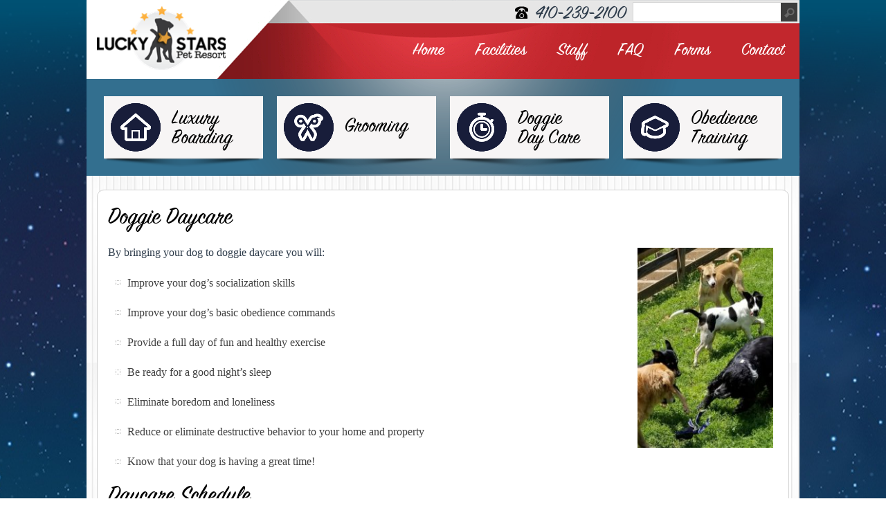

--- FILE ---
content_type: text/html; charset=UTF-8
request_url: https://luckystarskennel.com/pet-services/doggie-day-care/
body_size: 7662
content:
<!DOCTYPE html>
<html lang="en-US">
<head>
<meta charset="UTF-8" />
<title>Doggie Daycare | Lucky Stars Pet Resort</title>
<!-- Created by Artisteer v4.3.0.60745 -->
<meta name="viewport" content="initial-scale = 1.0, maximum-scale = 1.0, user-scalable = no, width = device-width" />
<!--[if lt IE 9]><script src="https://html5shiv.googlecode.com/svn/trunk/html5.js"></script><![endif]-->

<link rel="stylesheet" href="https://luckystarskennel.com/wp-content/themes/lucky/style.css" media="screen" />
<link rel="pingback" href="https://luckystarskennel.com/xmlrpc.php" />
<style type='text/css'>Default CSS Comment</style><meta name='robots' content='max-image-preview:large' />
<link rel='dns-prefetch' href='//www.googletagmanager.com' />
<link rel='dns-prefetch' href='//fonts.googleapis.com' />
<link rel="alternate" type="application/rss+xml" title="Lucky Stars Pet Resort &raquo; Feed" href="https://luckystarskennel.com/feed/" />
<link rel="alternate" type="application/rss+xml" title="Lucky Stars Pet Resort &raquo; Comments Feed" href="https://luckystarskennel.com/comments/feed/" />
<link rel="alternate" type="application/rss+xml" title="Lucky Stars Pet Resort &raquo; Doggie Daycare Comments Feed" href="https://luckystarskennel.com/pet-services/doggie-day-care/feed/" />
<link rel="alternate" title="oEmbed (JSON)" type="application/json+oembed" href="https://luckystarskennel.com/wp-json/oembed/1.0/embed?url=https%3A%2F%2Fluckystarskennel.com%2Fpet-services%2Fdoggie-day-care%2F" />
<link rel="alternate" title="oEmbed (XML)" type="text/xml+oembed" href="https://luckystarskennel.com/wp-json/oembed/1.0/embed?url=https%3A%2F%2Fluckystarskennel.com%2Fpet-services%2Fdoggie-day-care%2F&#038;format=xml" />
<style id='wp-img-auto-sizes-contain-inline-css' type='text/css'>
img:is([sizes=auto i],[sizes^="auto," i]){contain-intrinsic-size:3000px 1500px}
/*# sourceURL=wp-img-auto-sizes-contain-inline-css */
</style>
<link rel='stylesheet' id='srp-layout-stylesheet-css' href='https://luckystarskennel.com/wp-content/plugins/special-recent-posts/css/layout.css?ver=6.9' type='text/css' media='all' />
<style id='wp-emoji-styles-inline-css' type='text/css'>

	img.wp-smiley, img.emoji {
		display: inline !important;
		border: none !important;
		box-shadow: none !important;
		height: 1em !important;
		width: 1em !important;
		margin: 0 0.07em !important;
		vertical-align: -0.1em !important;
		background: none !important;
		padding: 0 !important;
	}
/*# sourceURL=wp-emoji-styles-inline-css */
</style>
<style id='wp-block-library-inline-css' type='text/css'>
:root{--wp-block-synced-color:#7a00df;--wp-block-synced-color--rgb:122,0,223;--wp-bound-block-color:var(--wp-block-synced-color);--wp-editor-canvas-background:#ddd;--wp-admin-theme-color:#007cba;--wp-admin-theme-color--rgb:0,124,186;--wp-admin-theme-color-darker-10:#006ba1;--wp-admin-theme-color-darker-10--rgb:0,107,160.5;--wp-admin-theme-color-darker-20:#005a87;--wp-admin-theme-color-darker-20--rgb:0,90,135;--wp-admin-border-width-focus:2px}@media (min-resolution:192dpi){:root{--wp-admin-border-width-focus:1.5px}}.wp-element-button{cursor:pointer}:root .has-very-light-gray-background-color{background-color:#eee}:root .has-very-dark-gray-background-color{background-color:#313131}:root .has-very-light-gray-color{color:#eee}:root .has-very-dark-gray-color{color:#313131}:root .has-vivid-green-cyan-to-vivid-cyan-blue-gradient-background{background:linear-gradient(135deg,#00d084,#0693e3)}:root .has-purple-crush-gradient-background{background:linear-gradient(135deg,#34e2e4,#4721fb 50%,#ab1dfe)}:root .has-hazy-dawn-gradient-background{background:linear-gradient(135deg,#faaca8,#dad0ec)}:root .has-subdued-olive-gradient-background{background:linear-gradient(135deg,#fafae1,#67a671)}:root .has-atomic-cream-gradient-background{background:linear-gradient(135deg,#fdd79a,#004a59)}:root .has-nightshade-gradient-background{background:linear-gradient(135deg,#330968,#31cdcf)}:root .has-midnight-gradient-background{background:linear-gradient(135deg,#020381,#2874fc)}:root{--wp--preset--font-size--normal:16px;--wp--preset--font-size--huge:42px}.has-regular-font-size{font-size:1em}.has-larger-font-size{font-size:2.625em}.has-normal-font-size{font-size:var(--wp--preset--font-size--normal)}.has-huge-font-size{font-size:var(--wp--preset--font-size--huge)}.has-text-align-center{text-align:center}.has-text-align-left{text-align:left}.has-text-align-right{text-align:right}.has-fit-text{white-space:nowrap!important}#end-resizable-editor-section{display:none}.aligncenter{clear:both}.items-justified-left{justify-content:flex-start}.items-justified-center{justify-content:center}.items-justified-right{justify-content:flex-end}.items-justified-space-between{justify-content:space-between}.screen-reader-text{border:0;clip-path:inset(50%);height:1px;margin:-1px;overflow:hidden;padding:0;position:absolute;width:1px;word-wrap:normal!important}.screen-reader-text:focus{background-color:#ddd;clip-path:none;color:#444;display:block;font-size:1em;height:auto;left:5px;line-height:normal;padding:15px 23px 14px;text-decoration:none;top:5px;width:auto;z-index:100000}html :where(.has-border-color){border-style:solid}html :where([style*=border-top-color]){border-top-style:solid}html :where([style*=border-right-color]){border-right-style:solid}html :where([style*=border-bottom-color]){border-bottom-style:solid}html :where([style*=border-left-color]){border-left-style:solid}html :where([style*=border-width]){border-style:solid}html :where([style*=border-top-width]){border-top-style:solid}html :where([style*=border-right-width]){border-right-style:solid}html :where([style*=border-bottom-width]){border-bottom-style:solid}html :where([style*=border-left-width]){border-left-style:solid}html :where(img[class*=wp-image-]){height:auto;max-width:100%}:where(figure){margin:0 0 1em}html :where(.is-position-sticky){--wp-admin--admin-bar--position-offset:var(--wp-admin--admin-bar--height,0px)}@media screen and (max-width:600px){html :where(.is-position-sticky){--wp-admin--admin-bar--position-offset:0px}}

/*# sourceURL=wp-block-library-inline-css */
</style><style id='global-styles-inline-css' type='text/css'>
:root{--wp--preset--aspect-ratio--square: 1;--wp--preset--aspect-ratio--4-3: 4/3;--wp--preset--aspect-ratio--3-4: 3/4;--wp--preset--aspect-ratio--3-2: 3/2;--wp--preset--aspect-ratio--2-3: 2/3;--wp--preset--aspect-ratio--16-9: 16/9;--wp--preset--aspect-ratio--9-16: 9/16;--wp--preset--color--black: #000000;--wp--preset--color--cyan-bluish-gray: #abb8c3;--wp--preset--color--white: #ffffff;--wp--preset--color--pale-pink: #f78da7;--wp--preset--color--vivid-red: #cf2e2e;--wp--preset--color--luminous-vivid-orange: #ff6900;--wp--preset--color--luminous-vivid-amber: #fcb900;--wp--preset--color--light-green-cyan: #7bdcb5;--wp--preset--color--vivid-green-cyan: #00d084;--wp--preset--color--pale-cyan-blue: #8ed1fc;--wp--preset--color--vivid-cyan-blue: #0693e3;--wp--preset--color--vivid-purple: #9b51e0;--wp--preset--gradient--vivid-cyan-blue-to-vivid-purple: linear-gradient(135deg,rgb(6,147,227) 0%,rgb(155,81,224) 100%);--wp--preset--gradient--light-green-cyan-to-vivid-green-cyan: linear-gradient(135deg,rgb(122,220,180) 0%,rgb(0,208,130) 100%);--wp--preset--gradient--luminous-vivid-amber-to-luminous-vivid-orange: linear-gradient(135deg,rgb(252,185,0) 0%,rgb(255,105,0) 100%);--wp--preset--gradient--luminous-vivid-orange-to-vivid-red: linear-gradient(135deg,rgb(255,105,0) 0%,rgb(207,46,46) 100%);--wp--preset--gradient--very-light-gray-to-cyan-bluish-gray: linear-gradient(135deg,rgb(238,238,238) 0%,rgb(169,184,195) 100%);--wp--preset--gradient--cool-to-warm-spectrum: linear-gradient(135deg,rgb(74,234,220) 0%,rgb(151,120,209) 20%,rgb(207,42,186) 40%,rgb(238,44,130) 60%,rgb(251,105,98) 80%,rgb(254,248,76) 100%);--wp--preset--gradient--blush-light-purple: linear-gradient(135deg,rgb(255,206,236) 0%,rgb(152,150,240) 100%);--wp--preset--gradient--blush-bordeaux: linear-gradient(135deg,rgb(254,205,165) 0%,rgb(254,45,45) 50%,rgb(107,0,62) 100%);--wp--preset--gradient--luminous-dusk: linear-gradient(135deg,rgb(255,203,112) 0%,rgb(199,81,192) 50%,rgb(65,88,208) 100%);--wp--preset--gradient--pale-ocean: linear-gradient(135deg,rgb(255,245,203) 0%,rgb(182,227,212) 50%,rgb(51,167,181) 100%);--wp--preset--gradient--electric-grass: linear-gradient(135deg,rgb(202,248,128) 0%,rgb(113,206,126) 100%);--wp--preset--gradient--midnight: linear-gradient(135deg,rgb(2,3,129) 0%,rgb(40,116,252) 100%);--wp--preset--font-size--small: 13px;--wp--preset--font-size--medium: 20px;--wp--preset--font-size--large: 36px;--wp--preset--font-size--x-large: 42px;--wp--preset--spacing--20: 0.44rem;--wp--preset--spacing--30: 0.67rem;--wp--preset--spacing--40: 1rem;--wp--preset--spacing--50: 1.5rem;--wp--preset--spacing--60: 2.25rem;--wp--preset--spacing--70: 3.38rem;--wp--preset--spacing--80: 5.06rem;--wp--preset--shadow--natural: 6px 6px 9px rgba(0, 0, 0, 0.2);--wp--preset--shadow--deep: 12px 12px 50px rgba(0, 0, 0, 0.4);--wp--preset--shadow--sharp: 6px 6px 0px rgba(0, 0, 0, 0.2);--wp--preset--shadow--outlined: 6px 6px 0px -3px rgb(255, 255, 255), 6px 6px rgb(0, 0, 0);--wp--preset--shadow--crisp: 6px 6px 0px rgb(0, 0, 0);}:where(.is-layout-flex){gap: 0.5em;}:where(.is-layout-grid){gap: 0.5em;}body .is-layout-flex{display: flex;}.is-layout-flex{flex-wrap: wrap;align-items: center;}.is-layout-flex > :is(*, div){margin: 0;}body .is-layout-grid{display: grid;}.is-layout-grid > :is(*, div){margin: 0;}:where(.wp-block-columns.is-layout-flex){gap: 2em;}:where(.wp-block-columns.is-layout-grid){gap: 2em;}:where(.wp-block-post-template.is-layout-flex){gap: 1.25em;}:where(.wp-block-post-template.is-layout-grid){gap: 1.25em;}.has-black-color{color: var(--wp--preset--color--black) !important;}.has-cyan-bluish-gray-color{color: var(--wp--preset--color--cyan-bluish-gray) !important;}.has-white-color{color: var(--wp--preset--color--white) !important;}.has-pale-pink-color{color: var(--wp--preset--color--pale-pink) !important;}.has-vivid-red-color{color: var(--wp--preset--color--vivid-red) !important;}.has-luminous-vivid-orange-color{color: var(--wp--preset--color--luminous-vivid-orange) !important;}.has-luminous-vivid-amber-color{color: var(--wp--preset--color--luminous-vivid-amber) !important;}.has-light-green-cyan-color{color: var(--wp--preset--color--light-green-cyan) !important;}.has-vivid-green-cyan-color{color: var(--wp--preset--color--vivid-green-cyan) !important;}.has-pale-cyan-blue-color{color: var(--wp--preset--color--pale-cyan-blue) !important;}.has-vivid-cyan-blue-color{color: var(--wp--preset--color--vivid-cyan-blue) !important;}.has-vivid-purple-color{color: var(--wp--preset--color--vivid-purple) !important;}.has-black-background-color{background-color: var(--wp--preset--color--black) !important;}.has-cyan-bluish-gray-background-color{background-color: var(--wp--preset--color--cyan-bluish-gray) !important;}.has-white-background-color{background-color: var(--wp--preset--color--white) !important;}.has-pale-pink-background-color{background-color: var(--wp--preset--color--pale-pink) !important;}.has-vivid-red-background-color{background-color: var(--wp--preset--color--vivid-red) !important;}.has-luminous-vivid-orange-background-color{background-color: var(--wp--preset--color--luminous-vivid-orange) !important;}.has-luminous-vivid-amber-background-color{background-color: var(--wp--preset--color--luminous-vivid-amber) !important;}.has-light-green-cyan-background-color{background-color: var(--wp--preset--color--light-green-cyan) !important;}.has-vivid-green-cyan-background-color{background-color: var(--wp--preset--color--vivid-green-cyan) !important;}.has-pale-cyan-blue-background-color{background-color: var(--wp--preset--color--pale-cyan-blue) !important;}.has-vivid-cyan-blue-background-color{background-color: var(--wp--preset--color--vivid-cyan-blue) !important;}.has-vivid-purple-background-color{background-color: var(--wp--preset--color--vivid-purple) !important;}.has-black-border-color{border-color: var(--wp--preset--color--black) !important;}.has-cyan-bluish-gray-border-color{border-color: var(--wp--preset--color--cyan-bluish-gray) !important;}.has-white-border-color{border-color: var(--wp--preset--color--white) !important;}.has-pale-pink-border-color{border-color: var(--wp--preset--color--pale-pink) !important;}.has-vivid-red-border-color{border-color: var(--wp--preset--color--vivid-red) !important;}.has-luminous-vivid-orange-border-color{border-color: var(--wp--preset--color--luminous-vivid-orange) !important;}.has-luminous-vivid-amber-border-color{border-color: var(--wp--preset--color--luminous-vivid-amber) !important;}.has-light-green-cyan-border-color{border-color: var(--wp--preset--color--light-green-cyan) !important;}.has-vivid-green-cyan-border-color{border-color: var(--wp--preset--color--vivid-green-cyan) !important;}.has-pale-cyan-blue-border-color{border-color: var(--wp--preset--color--pale-cyan-blue) !important;}.has-vivid-cyan-blue-border-color{border-color: var(--wp--preset--color--vivid-cyan-blue) !important;}.has-vivid-purple-border-color{border-color: var(--wp--preset--color--vivid-purple) !important;}.has-vivid-cyan-blue-to-vivid-purple-gradient-background{background: var(--wp--preset--gradient--vivid-cyan-blue-to-vivid-purple) !important;}.has-light-green-cyan-to-vivid-green-cyan-gradient-background{background: var(--wp--preset--gradient--light-green-cyan-to-vivid-green-cyan) !important;}.has-luminous-vivid-amber-to-luminous-vivid-orange-gradient-background{background: var(--wp--preset--gradient--luminous-vivid-amber-to-luminous-vivid-orange) !important;}.has-luminous-vivid-orange-to-vivid-red-gradient-background{background: var(--wp--preset--gradient--luminous-vivid-orange-to-vivid-red) !important;}.has-very-light-gray-to-cyan-bluish-gray-gradient-background{background: var(--wp--preset--gradient--very-light-gray-to-cyan-bluish-gray) !important;}.has-cool-to-warm-spectrum-gradient-background{background: var(--wp--preset--gradient--cool-to-warm-spectrum) !important;}.has-blush-light-purple-gradient-background{background: var(--wp--preset--gradient--blush-light-purple) !important;}.has-blush-bordeaux-gradient-background{background: var(--wp--preset--gradient--blush-bordeaux) !important;}.has-luminous-dusk-gradient-background{background: var(--wp--preset--gradient--luminous-dusk) !important;}.has-pale-ocean-gradient-background{background: var(--wp--preset--gradient--pale-ocean) !important;}.has-electric-grass-gradient-background{background: var(--wp--preset--gradient--electric-grass) !important;}.has-midnight-gradient-background{background: var(--wp--preset--gradient--midnight) !important;}.has-small-font-size{font-size: var(--wp--preset--font-size--small) !important;}.has-medium-font-size{font-size: var(--wp--preset--font-size--medium) !important;}.has-large-font-size{font-size: var(--wp--preset--font-size--large) !important;}.has-x-large-font-size{font-size: var(--wp--preset--font-size--x-large) !important;}
/*# sourceURL=global-styles-inline-css */
</style>

<style id='classic-theme-styles-inline-css' type='text/css'>
/*! This file is auto-generated */
.wp-block-button__link{color:#fff;background-color:#32373c;border-radius:9999px;box-shadow:none;text-decoration:none;padding:calc(.667em + 2px) calc(1.333em + 2px);font-size:1.125em}.wp-block-file__button{background:#32373c;color:#fff;text-decoration:none}
/*# sourceURL=/wp-includes/css/classic-themes.min.css */
</style>
<link rel='stylesheet' id='fancybox-css' href='https://luckystarskennel.com/wp-content/plugins/easy-fancybox/css/jquery.fancybox.min.css?ver=1.3.24' type='text/css' media='screen' />
<link rel='stylesheet' id='style.responsive.css-css' href='https://luckystarskennel.com/wp-content/themes/lucky/style.responsive.css?ver=6.9' type='text/css' media='all' />
<link rel='stylesheet' id='css-css' href='https://fonts.googleapis.com/css?family=Lobster&#038;subset=latin&#038;ver=6.9' type='text/css' media='all' />
<script type="text/javascript" src="https://luckystarskennel.com/wp-content/themes/lucky/jquery.js?ver=6.9" id="jquery-js"></script>

<!-- Google Analytics snippet added by Site Kit -->
<script type="text/javascript" src="https://www.googletagmanager.com/gtag/js?id=UA-41502259-1" id="google_gtagjs-js" async></script>
<script type="text/javascript" id="google_gtagjs-js-after">
/* <![CDATA[ */
window.dataLayer = window.dataLayer || [];function gtag(){dataLayer.push(arguments);}
gtag('set', 'linker', {"domains":["luckystarskennel.com"]} );
gtag("js", new Date());
gtag("set", "developer_id.dZTNiMT", true);
gtag("config", "UA-41502259-1", {"anonymize_ip":true});
gtag("config", "G-3QZF4ZGPEB");
//# sourceURL=google_gtagjs-js-after
/* ]]> */
</script>

<!-- End Google Analytics snippet added by Site Kit -->
<script type="text/javascript" src="https://luckystarskennel.com/wp-content/themes/lucky/jquery-migrate-1.1.1.js?ver=6.9" id="jquery_migrate-js"></script>
<script type="text/javascript" src="https://luckystarskennel.com/wp-content/themes/lucky/script.js?ver=6.9" id="script.js-js"></script>
<script type="text/javascript" src="https://luckystarskennel.com/wp-content/themes/lucky/script.responsive.js?ver=6.9" id="script.responsive.js-js"></script>
<link rel="https://api.w.org/" href="https://luckystarskennel.com/wp-json/" /><link rel="alternate" title="JSON" type="application/json" href="https://luckystarskennel.com/wp-json/wp/v2/pages/22" /><link rel="EditURI" type="application/rsd+xml" title="RSD" href="https://luckystarskennel.com/xmlrpc.php?rsd" />
<link rel="canonical" href="https://luckystarskennel.com/pet-services/doggie-day-care/" />
<link rel='shortlink' href='https://luckystarskennel.com/?p=22' />
<meta name="generator" content="Site Kit by Google 1.74.0" /><link rel="shortcut icon" href="https://luckystarskennel.com/wp-content/themes/lucky/favicon.ico" />


<script src="//use.typekit.net/atl7dds.js"></script>
<script>try{Typekit.load();}catch(e){}</script>
</head>
<body data-rsssl=1 class="wp-singular page-template-default page page-id-22 page-child parent-pageid-74 wp-theme-lucky">

<div id="main">
    <div class="sheet clearfix">

<header class="header"><div class="widget widget widget_text" id="text-5" ><div class="widget-content">			<div class="textwidget"><img src="/wp-content/uploads/2015/03/phone.png" style="float:left;
"/>410-239-2100</div>
		</div></div>

    <div class="shapes">
        <a id="homelink" href="https://luckystarskennel.com"></a>
            </div>





<div class="textblock object227400126">
    <form class="search" method="get" name="searchform" action="https://luckystarskennel.com/">
	<input name="s" type="text" value="" />
	<input class="search-button" type="submit" value="Search" />
</form></div>
<nav class="nav">
    
<ul class="hmenu menu-2">
	<li class="menu-item-24"><a title="Home" href="https://luckystarskennel.com/">Home</a>
	</li>
	<li class="menu-item-143"><a title="Facilities" href="https://luckystarskennel.com/facilities/">Facilities</a>
	</li>
	<li class="menu-item-33"><a title="Staff" href="https://luckystarskennel.com/staff/">Staff</a>
	</li>
	<li class="menu-item-63"><a title="FAQ" href="https://luckystarskennel.com/frequently-asked-questions/">FAQ</a>
	</li>
	<li class="menu-item-136"><a title="Forms" href="https://luckystarskennel.com/forms/">Forms</a>
	</li>
	<li class="menu-item-25"><a title="Contact" href="https://luckystarskennel.com/contact/">Contact</a>
	</li>
</ul>
 
    </nav>
                    
</header>
<div class="su-row nobg">
  <div class="su-column su-column-size-1-4">
    <div class="su-column-inner su-clearfix"><a href="/pet-services/luxury-boarding/">
      <div class="service"><img src="/wp-content/themes/lucky/images/board.png" width="72" height="70" alt=""/><br />
        <h2>Luxury Boarding</h2>
      </div>
      </a></div>
  </div>
  <div class="su-column su-column-size-1-4">
    <div class="su-column-inner su-clearfix"><a href="/pet-services/grooming/">
      <div class="service"><img src="/wp-content/themes/lucky/images/groom.png" width="72" height="70" alt=""/><br />
        <h2 class="one">Grooming</h2>
      </div>
      </a></div>
  </div>
  <div class="su-column su-column-size-1-4">
    <div class="su-column-inner su-clearfix"><a href="/pet-services/doggie-day-care/">
      <div class="service"><img src="/wp-content/themes/lucky/images/daycare.png" width="72" height="70" alt=""/><br />
        <h2>Doggie Day Care</h2>
      </div>
      </a></div>
  </div>
  <div class="su-column su-column-size-1-4">
    <div class="su-column-inner su-clearfix"><a href="/pet-services/obedience-training">
      <div class="service"><img src="/wp-content/themes/lucky/images/class.png" width="72" height="70" alt=""/><br />
        <h2>Obedience Training</h2>
      </div>
      </a></div>
  </div>
</div>
<div class="layout-wrapper">
                <div class="content-layout">
                    <div class="content-layout-row">
                        <div class="layout-cell content">

							<article id="post-22"  class="post article  post-22 page type-page status-publish hentry" style="">
                                <h1 class="postheader entry-title">Doggie Daycare</h1>                                                                <div class="postcontent clearfix"><p><img fetchpriority="high" decoding="async" class="wp-image-398 alignright" src="https://luckystarskennel.com/wp-content/uploads/2019/07/daycare-pups-e1562698773741-203x300.jpg" alt="" width="196" height="289" srcset="https://luckystarskennel.com/wp-content/uploads/2019/07/daycare-pups-e1562698773741-203x300.jpg 203w, https://luckystarskennel.com/wp-content/uploads/2019/07/daycare-pups-e1562698773741.jpg 535w" sizes="(max-width: 196px) 100vw, 196px" />By bringing your dog to doggie daycare you will:</p>
<ul>
<li>Improve your dog’s socialization skills</li>
<li>Improve your dog’s basic obedience commands</li>
<li>Provide a full day of fun and healthy exercise</li>
<li>Be ready for a good night’s sleep</li>
<li>Eliminate boredom and loneliness</li>
<li>Reduce or eliminate destructive behavior to your home and property</li>
<li>Know that your dog is having a great time!</li>
</ul>
<h2>Daycare Schedule</h2>
<p>Daycare is currently offered Monday–Friday (excluding all major holidays). Fee for daycare is $30 per day. You can call and drop-off your dogs at anytime during our business hours. Daycare is directed by our certified dog trainer, Leila Schneider who also offers in-daycare training for extra $35. Call for more information.</p>
<p><img decoding="async" class="alignnone size-medium wp-image-402" src="https://luckystarskennel.com/wp-content/uploads/2019/07/ted-e1562698841247-171x300.jpg" alt="" width="171" height="300" srcset="https://luckystarskennel.com/wp-content/uploads/2019/07/ted-e1562698841247-171x300.jpg 171w, https://luckystarskennel.com/wp-content/uploads/2019/07/ted-e1562698841247.jpg 439w" sizes="(max-width: 171px) 100vw, 171px" /><img decoding="async" class="alignnone wp-image-401" src="https://luckystarskennel.com/wp-content/uploads/2019/07/zeus-in-pool.jpg" alt="" width="301" height="301" /><img loading="lazy" decoding="async" class="alignnone size-medium wp-image-321" src="https://luckystarskennel.com/wp-content/uploads/2018/06/IMG_3880-176x300.jpg" alt="" width="176" height="300" srcset="https://luckystarskennel.com/wp-content/uploads/2018/06/IMG_3880-176x300.jpg 176w, https://luckystarskennel.com/wp-content/uploads/2018/06/IMG_3880-600x1024.jpg 600w, https://luckystarskennel.com/wp-content/uploads/2018/06/IMG_3880.jpg 1007w" sizes="auto, (max-width: 176px) 100vw, 176px" /><img loading="lazy" decoding="async" class="alignnone wp-image-325 size-medium" src="https://luckystarskennel.com/wp-content/uploads/2018/06/20180508_123749-11-175x300.jpg" alt="" width="175" height="300" srcset="https://luckystarskennel.com/wp-content/uploads/2018/06/20180508_123749-11-175x300.jpg 175w, https://luckystarskennel.com/wp-content/uploads/2018/06/20180508_123749-11-599x1024.jpg 599w, https://luckystarskennel.com/wp-content/uploads/2018/06/20180508_123749-11.jpg 682w" sizes="auto, (max-width: 175px) 100vw, 175px" /></p>
</div>


</article>
	
			

                        </div>
                    </div>
                </div>
            </div><footer class="footer"><div class="footer-text">
    <div class="content-layout">
    <div class="content-layout-row">
      <div class="layout-cell" style="width: 33%">
        <div class="widget widget widget_text" id="text-4" ><div class="widget-title">Office Hours</div><div class="widget-content">			<div class="textwidget"><p><strong>Weekdays:</strong> 7:30 am to 6 pm<br />
<strong>Saturday:</strong> 9 am to 3 pm<br />
<strong>Sunday:</strong> Closed</p>
</div>
		</div></div>      </div>
      <div class="layout-cell" style="width: 34%">
        <div class="widget widget widget_text" id="text-6" ><div class="widget-title">Lucky Stars Pet Resort</div><div class="widget-content">			<div class="textwidget"><p>2818 Hampstead Mexico Rd.<br />
Hampstead, MD 21074<br />
410-239-2100</p>
</div>
		</div></div>      </div>
      <div class="layout-cell" style="width: 33%">
        <div class="widget widget widget_text" id="text-7" ><div class="widget-title">Connect with Us!</div><div class="widget-content">			<div class="textwidget"><a href="https://www.facebook.com/Lucky-Stars-Country-Kennels-156510527719015/?fref=nf"><img width="75px"  src="/wp-content/uploads/2016/04/facebook-icon.png" /></a></div>
		</div></div>      </div>
    </div>
  </div>
    </div>
</footer>

    </div>
</div>


<div id="wp-footer">
	<script type="speculationrules">
{"prefetch":[{"source":"document","where":{"and":[{"href_matches":"/*"},{"not":{"href_matches":["/wp-*.php","/wp-admin/*","/wp-content/uploads/*","/wp-content/*","/wp-content/plugins/*","/wp-content/themes/lucky/*","/*\\?(.+)"]}},{"not":{"selector_matches":"a[rel~=\"nofollow\"]"}},{"not":{"selector_matches":".no-prefetch, .no-prefetch a"}}]},"eagerness":"conservative"}]}
</script>
<script type="text/javascript" src="https://luckystarskennel.com/wp-includes/js/comment-reply.min.js?ver=6.9" id="comment-reply-js" async="async" data-wp-strategy="async" fetchpriority="low"></script>
<script type="text/javascript" src="https://luckystarskennel.com/wp-content/plugins/easy-fancybox/js/jquery.fancybox.min.js?ver=1.3.24" id="jquery-fancybox-js"></script>
<script type="text/javascript" id="jquery-fancybox-js-after">
/* <![CDATA[ */
var fb_timeout, fb_opts={'overlayShow':true,'hideOnOverlayClick':true,'showCloseButton':true,'margin':20,'centerOnScroll':true,'enableEscapeButton':true,'autoScale':true };
if(typeof easy_fancybox_handler==='undefined'){
var easy_fancybox_handler=function(){
jQuery('.nofancybox,a.wp-block-file__button,a.pin-it-button,a[href*="pinterest.com/pin/create"],a[href*="facebook.com/share"],a[href*="twitter.com/share"]').addClass('nolightbox');
/* IMG */
var fb_IMG_select='a[href*=".jpg"]:not(.nolightbox,li.nolightbox>a),area[href*=".jpg"]:not(.nolightbox),a[href*=".jpeg"]:not(.nolightbox,li.nolightbox>a),area[href*=".jpeg"]:not(.nolightbox),a[href*=".png"]:not(.nolightbox,li.nolightbox>a),area[href*=".png"]:not(.nolightbox)';
jQuery(fb_IMG_select).addClass('fancybox image');
var fb_IMG_sections=jQuery('.gallery,.wp-block-gallery,.tiled-gallery,.wp-block-jetpack-tiled-gallery');
fb_IMG_sections.each(function(){jQuery(this).find(fb_IMG_select).attr('rel','gallery-'+fb_IMG_sections.index(this));});
jQuery('a.fancybox,area.fancybox,li.fancybox a').each(function(){jQuery(this).fancybox(jQuery.extend({},fb_opts,{'transitionIn':'elastic','easingIn':'easeOutBack','transitionOut':'elastic','easingOut':'easeInBack','opacity':false,'hideOnContentClick':false,'titleShow':false,'titlePosition':'over','titleFromAlt':true,'showNavArrows':true,'enableKeyboardNav':true,'cyclic':false}))});};
jQuery('a.fancybox-close').on('click',function(e){e.preventDefault();jQuery.fancybox.close()});
};
var easy_fancybox_auto=function(){setTimeout(function(){jQuery('#fancybox-auto').trigger('click')},1000);};
jQuery(easy_fancybox_handler);jQuery(document).on('post-load',easy_fancybox_handler);
jQuery(easy_fancybox_auto);
//# sourceURL=jquery-fancybox-js-after
/* ]]> */
</script>
<script type="text/javascript" src="https://luckystarskennel.com/wp-content/plugins/easy-fancybox/js/jquery.easing.min.js?ver=1.4.1" id="jquery-easing-js"></script>
<script type="text/javascript" src="https://luckystarskennel.com/wp-content/plugins/easy-fancybox/js/jquery.mousewheel.min.js?ver=3.1.13" id="jquery-mousewheel-js"></script>
<script id="wp-emoji-settings" type="application/json">
{"baseUrl":"https://s.w.org/images/core/emoji/17.0.2/72x72/","ext":".png","svgUrl":"https://s.w.org/images/core/emoji/17.0.2/svg/","svgExt":".svg","source":{"concatemoji":"https://luckystarskennel.com/wp-includes/js/wp-emoji-release.min.js?ver=6.9"}}
</script>
<script type="module">
/* <![CDATA[ */
/*! This file is auto-generated */
const a=JSON.parse(document.getElementById("wp-emoji-settings").textContent),o=(window._wpemojiSettings=a,"wpEmojiSettingsSupports"),s=["flag","emoji"];function i(e){try{var t={supportTests:e,timestamp:(new Date).valueOf()};sessionStorage.setItem(o,JSON.stringify(t))}catch(e){}}function c(e,t,n){e.clearRect(0,0,e.canvas.width,e.canvas.height),e.fillText(t,0,0);t=new Uint32Array(e.getImageData(0,0,e.canvas.width,e.canvas.height).data);e.clearRect(0,0,e.canvas.width,e.canvas.height),e.fillText(n,0,0);const a=new Uint32Array(e.getImageData(0,0,e.canvas.width,e.canvas.height).data);return t.every((e,t)=>e===a[t])}function p(e,t){e.clearRect(0,0,e.canvas.width,e.canvas.height),e.fillText(t,0,0);var n=e.getImageData(16,16,1,1);for(let e=0;e<n.data.length;e++)if(0!==n.data[e])return!1;return!0}function u(e,t,n,a){switch(t){case"flag":return n(e,"\ud83c\udff3\ufe0f\u200d\u26a7\ufe0f","\ud83c\udff3\ufe0f\u200b\u26a7\ufe0f")?!1:!n(e,"\ud83c\udde8\ud83c\uddf6","\ud83c\udde8\u200b\ud83c\uddf6")&&!n(e,"\ud83c\udff4\udb40\udc67\udb40\udc62\udb40\udc65\udb40\udc6e\udb40\udc67\udb40\udc7f","\ud83c\udff4\u200b\udb40\udc67\u200b\udb40\udc62\u200b\udb40\udc65\u200b\udb40\udc6e\u200b\udb40\udc67\u200b\udb40\udc7f");case"emoji":return!a(e,"\ud83e\u1fac8")}return!1}function f(e,t,n,a){let r;const o=(r="undefined"!=typeof WorkerGlobalScope&&self instanceof WorkerGlobalScope?new OffscreenCanvas(300,150):document.createElement("canvas")).getContext("2d",{willReadFrequently:!0}),s=(o.textBaseline="top",o.font="600 32px Arial",{});return e.forEach(e=>{s[e]=t(o,e,n,a)}),s}function r(e){var t=document.createElement("script");t.src=e,t.defer=!0,document.head.appendChild(t)}a.supports={everything:!0,everythingExceptFlag:!0},new Promise(t=>{let n=function(){try{var e=JSON.parse(sessionStorage.getItem(o));if("object"==typeof e&&"number"==typeof e.timestamp&&(new Date).valueOf()<e.timestamp+604800&&"object"==typeof e.supportTests)return e.supportTests}catch(e){}return null}();if(!n){if("undefined"!=typeof Worker&&"undefined"!=typeof OffscreenCanvas&&"undefined"!=typeof URL&&URL.createObjectURL&&"undefined"!=typeof Blob)try{var e="postMessage("+f.toString()+"("+[JSON.stringify(s),u.toString(),c.toString(),p.toString()].join(",")+"));",a=new Blob([e],{type:"text/javascript"});const r=new Worker(URL.createObjectURL(a),{name:"wpTestEmojiSupports"});return void(r.onmessage=e=>{i(n=e.data),r.terminate(),t(n)})}catch(e){}i(n=f(s,u,c,p))}t(n)}).then(e=>{for(const n in e)a.supports[n]=e[n],a.supports.everything=a.supports.everything&&a.supports[n],"flag"!==n&&(a.supports.everythingExceptFlag=a.supports.everythingExceptFlag&&a.supports[n]);var t;a.supports.everythingExceptFlag=a.supports.everythingExceptFlag&&!a.supports.flag,a.supports.everything||((t=a.source||{}).concatemoji?r(t.concatemoji):t.wpemoji&&t.twemoji&&(r(t.twemoji),r(t.wpemoji)))});
//# sourceURL=https://luckystarskennel.com/wp-includes/js/wp-emoji-loader.min.js
/* ]]> */
</script>
	<!-- 60 queries. 0.132 seconds. -->
</div>
</body>
</html>



--- FILE ---
content_type: text/css
request_url: https://luckystarskennel.com/wp-content/themes/lucky/style.css
body_size: 10372
content:
/*
Theme Name: lucky
Theme URI: 
Description: Lucky Stars Pet Resort
Version: 1.0
Author: Accent Interactive
Author URI: http://www.accentinteractive.com
Tags: fixed-width, valid HTML5, widgets
*/

/* Created by Artisteer v4.3.0.60745 */
@font-face {
	font-family: 'paint';
	src: url('fonts/SignPainter-HouseScript(1)-webfont.eot');
	src: url('fonts/SignPainter-HouseScript(1)-webfont.eot?#iefix') format('embedded-opentype'), url('fonts/SignPainter-HouseScript(1)-webfont.woff2') format('woff2'), url('fonts/SignPainter-HouseScript(1)-webfont.woff') format('woff'), url('fonts/SignPainter-HouseScript(1)-webfont.ttf') format('truetype'), url('fonts/SignPainter-HouseScript(1)-webfont.svg#signpaintermedium') format('svg');
	font-weight: normal;
	font-style: normal;
}
@font-face {
	font-family: 'satisfy';
	src: url('fonts/Satisfy.eot?#iefix') format('embedded-opentype'),  url('fonts/Satisfy.woff') format('woff'), url('Satisfy.ttf') format('truetype'),  url('fonts/Satisfy.svg#Satisfy') format('svg');
	font-weight: normal;
	font-style: normal;
}
#main {
	background: #005173 url('images/page.png') top center no-repeat fixed;
	margin: 0 auto;
	font-size: 13px;
	font-family: Georgia, 'Times New Roman', Times, Serif;
	font-weight: normal;
	font-style: normal;
	position: relative;
	width: 100%;
	min-height: 100%;
	left: 0;
	top: 0;
	cursor: default;
	overflow: hidden;
}
table, ul.hmenu {
	font-size: 13px;
	font-family: Georgia, 'Times New Roman', Times, Serif;
	font-weight: normal;
	font-style: normal;
}
h1, h2, h3, h4, h5, h6, p, a, ul, ol, li {
	margin: 0;
	padding: 0;
}
/* Reset buttons border. It's important for input and button tags. 
 * border-collapse should be separate for shadow in IE. 
 */
.button {
	border: 0;
	border-collapse: separate;
	-webkit-background-origin: border !important;
	-moz-background-origin: border !important;
	background-origin: border-box !important;
	background: #B5B5B5;
	-webkit-border-radius: 3px;
	-moz-border-radius: 3px;
	border-radius: 3px;
	border-width: 0;
	padding: 0 21px;
	margin: 0 auto;
	height: 24px;
}
.postcontent, .postheadericons, .postfootericons, .blockcontent, ul.vmenu a {
	text-align: left;
}
.postcontent, .postcontent li, .postcontent table, .postcontent a, .postcontent a:link, .postcontent a:visited, .postcontent a.visited, .postcontent a:hover, .postcontent a.hovered {
	font-size: 16px;
	font-family: Georgia, 'Times New Roman', Times, Serif;
	line-height: 175%;
}
.postcontent p {
	margin: 13px 0;
}
.postcontent h1, .postcontent h1 a, .postcontent h1 a:link, .postcontent h1 a:visited, .postcontent h1 a:hover, .postcontent h2, .postcontent h2 a, .postcontent h2 a:link, .postcontent h2 a:visited, .postcontent h2 a:hover, .postcontent h3, .postcontent h3 a, .postcontent h3 a:link, .postcontent h3 a:visited, .postcontent h3 a:hover, .postcontent h4, .postcontent h4 a, .postcontent h4 a:link, .postcontent h4 a:visited, .postcontent h4 a:hover, .postcontent h5, .postcontent h5 a, .postcontent h5 a:link, .postcontent h5 a:visited, .postcontent h5 a:hover, .postcontent h6, .postcontent h6 a, .postcontent h6 a:link, .postcontent h6 a:visited, .postcontent h6 a:hover, .blockheader .t, .blockheader .t a, .blockheader .t a:link, .blockheader .t a:visited, .blockheader .t a:hover, .vmenublockheader .t, .vmenublockheader .t a, .vmenublockheader .t a:link, .vmenublockheader .t a:visited, .vmenublockheader .t a:hover, .headline, .headline a, .headline a:link, .headline a:visited, .headline a:hover, .slogan, .slogan a, .slogan a:link, .slogan a:visited, .slogan a:hover, .postheader, .postheader a, .postheader a:link, .postheader a:visited, .postheader a:hover {
	font-size: 22px;
	font-family: paint, Arial, 'Arial Unicode MS', Helvetica, Sans-Serif;
	font-weight: normal;
	font-style: normal;
	line-height: 120%;
}
.postcontent a, .postcontent a:link {
	font-family: Georgia, 'Times New Roman', Times, Serif;
	text-decoration: none;
	color: #005173;
}
.postcontent a:visited, .postcontent a.visited {
	font-family: Georgia, 'Times New Roman', Times, Serif;
	text-decoration: none;
	color: #8098B3;
}
.postcontent a:hover, .postcontent a.hover {
	font-family: Georgia, 'Times New Roman', Times, Serif;
	text-decoration: underline;
	color: #FB7837;
}
.postcontent h1 {
	color: #000000;
	margin: 10px 0 0;
	font-size: 36px;
	font-family: paint, Arial, 'Arial Unicode MS', Helvetica, Sans-Serif;
}
.blockcontent h1 {
	margin: 10px 0 0;
	font-size: 36px;
	font-family: paint, Arial, 'Arial Unicode MS', Helvetica, Sans-Serif;
}
.postcontent h1 a, .postcontent h1 a:link, .postcontent h1 a:hover, .postcontent h1 a:visited, .blockcontent h1 a, .blockcontent h1 a:link, .blockcontent h1 a:hover, .blockcontent h1 a:visited {
	font-size: 36px;
	font-family: paint, Arial, 'Arial Unicode MS', Helvetica, Sans-Serif;
}
.postcontent h2 {
	color: #000000;
	margin: 10px 0 0;
	font-size: 36px;
	font-family: paint, Arial, 'Arial Unicode MS', Helvetica, Sans-Serif;
}
.blockcontent h2 {
	margin: 10px 0 0;
	font-size: 36px;
	font-family: paint, Arial, 'Arial Unicode MS', Helvetica, Sans-Serif;
}
.postcontent h2 a, .postcontent h2 a:link, .postcontent h2 a:hover, .postcontent h2 a:visited, .blockcontent h2 a, .blockcontent h2 a:link, .blockcontent h2 a:hover, .blockcontent h2 a:visited {
	font-size: 36px;
	font-family: paint, Arial, 'Arial Unicode MS', Helvetica, Sans-Serif;
}
.postcontent h3 {
	color: #000000;
	margin: 10px 0 0;
	font-size: 28px;
	font-family: paint, Arial, 'Arial Unicode MS', Helvetica, Sans-Serif;
}
.blockcontent h3 {
	margin: 10px 0 0;
	font-size: 28px;
	font-family: paint, Arial, 'Arial Unicode MS', Helvetica, Sans-Serif;
}
.postcontent h3 a, .postcontent h3 a:link, .postcontent h3 a:hover, .postcontent h3 a:visited, .blockcontent h3 a, .blockcontent h3 a:link, .blockcontent h3 a:hover, .blockcontent h3 a:visited {
	font-size: 28px;
	font-family: paint, Arial, 'Arial Unicode MS', Helvetica, Sans-Serif;
}
.postcontent h4 {
	color: #000000;
	margin: 10px 0 0;
	font-size: 24px;
	font-family: paint, Arial, 'Arial Unicode MS', Helvetica, Sans-Serif;
}
.blockcontent h4 {
	margin: 10px 0 0;
	font-size: 24px;
	font-family: paint, Arial, 'Arial Unicode MS', Helvetica, Sans-Serif;
}
.postcontent h4 a, .postcontent h4 a:link, .postcontent h4 a:hover, .postcontent h4 a:visited, .blockcontent h4 a, .blockcontent h4 a:link, .blockcontent h4 a:hover, .blockcontent h4 a:visited {
	font-size: 24px;
	font-family: paint, Arial, 'Arial Unicode MS', Helvetica, Sans-Serif;
}
.postcontent h5 {
	color: #000000;
	margin: 10px 0 0;
	font-size: 20px;
	font-family: paint, Arial, 'Arial Unicode MS', Helvetica, Sans-Serif;
}
.blockcontent h5 {
	margin: 10px 0 0;
	font-size: 20px;
	font-family: paint, Arial, 'Arial Unicode MS', Helvetica, Sans-Serif;
}
.postcontent h5 a, .postcontent h5 a:link, .postcontent h5 a:hover, .postcontent h5 a:visited, .blockcontent h5 a, .blockcontent h5 a:link, .blockcontent h5 a:hover, .blockcontent h5 a:visited {
	font-size: 20px;
	font-family: paint, Arial, 'Arial Unicode MS', Helvetica, Sans-Serif;
}
.postcontent h6 {
	color: #000000;
	margin: 10px 0 0;
	font-size: 18px;
	font-family: paint, Arial, 'Arial Unicode MS', Helvetica, Sans-Serif;
}
.blockcontent h6 {
	margin: 10px 0 0;
	font-size: 18px;
	font-family: paint, Arial, 'Arial Unicode MS', Helvetica, Sans-Serif;
}
.postcontent h6 a, .postcontent h6 a:link, .postcontent h6 a:hover, .postcontent h6 a:visited, .blockcontent h6 a, .blockcontent h6 a:link, .blockcontent h6 a:hover, .blockcontent h6 a:visited {
	font-size: 18px;
	font-family: paint, Arial, 'Arial Unicode MS', Helvetica, Sans-Serif;
}
header, footer, article, nav, #hmenu-bg, .sheet, .hmenu a, .vmenu a, .slidenavigator > a, .checkbox:before, .radiobutton:before {
	-webkit-background-origin: border !important;
	-moz-background-origin: border !important;
	background-origin: border-box !important;
}
header, footer, article, nav, #hmenu-bg, .sheet, .slidenavigator > a, .checkbox:before, .radiobutton:before {
	display: block;
	-webkit-box-sizing: border-box;
	-moz-box-sizing: border-box;
	box-sizing: border-box;
}
ul {
	list-style-type: none;
}
ol {
	list-style-position: inside;
}
html, body {
	height: 100%;
}
/**
 * 2. Prevent iOS text size adjust after orientation change, without disabling
 *    user zoom.
 * https://github.com/necolas/normalize.css
 */

html {
	-ms-text-size-adjust: 100%;
	/* 2 */
	-webkit-text-size-adjust: 100%;
/* 2 */}
body {
	padding: 0;
	margin: 0;
	min-width: 1030px;
	color: #2C3A49;
}
.header:before, #header-bg:before, .layout-cell:before, .layout-wrapper:before, .footer:before, .nav:before, #hmenu-bg:before, .sheet:before {
	width: 100%;
	content: " ";
	display: table;
	border-collapse: collapse;
	border-spacing: 0;
}
.header:after, #header-bg:after, .layout-cell:after, .layout-wrapper:after, .footer:after, .nav:after, #hmenu-bg:after, .sheet:after, .cleared, .clearfix:after {
	clear: both;
	font: 0/0 serif;
	display: block;
	content: " ";
}
form {
	padding: 0;
	margin: 0;
}
table.position {
	position: relative;
	width: 100%;
	table-layout: fixed;
}
li h1, .postcontent li h1, .blockcontent li h1 {
	margin: 1px;
}
li h2, .postcontent li h2, .blockcontent li h2 {
	margin: 1px;
}
li h3, .postcontent li h3, .blockcontent li h3 {
	margin: 1px;
}
li h4, .postcontent li h4, .blockcontent li h4 {
	margin: 1px;
}
li h5, .postcontent li h5, .blockcontent li h5 {
	margin: 1px;
}
li h6, .postcontent li h6, .blockcontent li h6 {
	margin: 1px;
}
li p, .postcontent li p, .blockcontent li p {
	margin: 1px;
}
.shapes {
	position: absolute;
	top: 0;
	right: 0;
	bottom: 0;
	left: 0;
	overflow: hidden;
	z-index: 0;
}
.slider-inner {
	position: relative;
	overflow: hidden;
	width: 100%;
	height: 100%;
}
.slidenavigator > a {
	display: inline-block;
	vertical-align: middle;
	outline-style: none;
	font-size: 1px;
}
.slidenavigator > a:last-child {
	margin-right: 0 !important;
}
.object227400126 h1, .object227400126 h2, .object227400126 h3, .object227400126 h4, .object227400126 h5, .object227400126 h6, .object227400126 p, .object227400126 a, .object227400126 ul, .object227400126 ol, .object227400126 li {
	line-height: 29px;
}
.object227400126 {
	position: absolute;
	top: 2px;
	-webkit-transform: rotate(0deg);
	-moz-transform: rotate(0deg);
	-o-transform: rotate(0deg);
	-ms-transform: rotate(0deg);
	transform: rotate(0deg);
	z-index: 101;
	width: 190px;
	height: 29px;
	right: 0;
}
.default-responsive .object227400126 {
}
.sheet {
	background: #FFFFFF url('images/sheet.png') scroll;
	margin: 0 auto;
	position: relative;
	cursor: auto;
	width: 1030px;
	z-index: auto !important;
}
.header {
	margin: 0 auto;
	background-repeat: no-repeat;
	height: 114px;
	background-image: url('images/object1984509071.png'), url('images/header.jpg');
	background-position: 11px 10px, 0 0;
	position: relative;
	z-index: auto !important;
	background-size: 186px, 100%;
}
.responsive .header {
	background-image: url("images/logo.png"), none !important;
 background-position: top center !important, 0 0;
}
.default-responsive .header, .default-responsive #header-bg {
	background-image: url('images/header.jpg');
	background-position: left center;
	background-size: cover;
}
.header>.widget {
	position: absolute;
	z-index: 101;
}
.nav {
	position: absolute;
	margin: 0;
	top: 50px;
	width: 100%;
	z-index: 100;
	text-align: right;
}
ul.hmenu a, ul.hmenu a:link, ul.hmenu a:visited, ul.hmenu a:hover {
	outline: none;
	position: relative;
	z-index: 11;
}
ul.hmenu, ul.hmenu ul {
	display: block;
	margin: 0;
	padding: 0;
	border: 0;
	list-style-type: none;
}
ul.hmenu li {
	position: relative;
	z-index: 5;
	display: block;
	float: left;
	background: none;
	margin: 0;
	padding: 0;
	border: 0;
}
ul.hmenu li:hover {
	z-index: 10000;
	white-space: normal;
}
ul.hmenu:after, ul.hmenu ul:after {
	content: ".";
	height: 0;
	display: block;
	visibility: hidden;
	overflow: hidden;
	clear: both;
}
ul.hmenu, ul.hmenu ul {
	min-height: 0;
}
ul.hmenu {
	display: inline-block;
	vertical-align: bottom;
}
.nav:before {
	content: ' ';
}
.hmenu-extra1 {
	position: relative;
	display: block;
	float: left;
	width: auto;
	height: auto;
	background-position: center;
}
.hmenu-extra2 {
	position: relative;
	display: block;
	float: right;
	width: auto;
	height: auto;
	background-position: center;
}
.hmenu {
	float: right;
}
.menuitemcontainer {
	margin: 0 auto;
}
ul.hmenu>li {
	margin-left: 11px;
}
ul.hmenu>li:first-child {
	margin-left: 5px;
}
ul.hmenu>li:last-child, ul.hmenu>li.last-child {
	margin-right: 5px;
}
ul.hmenu>li>a {
	-webkit-border-radius: 4px;
	-moz-border-radius: 4px;
	border-radius: 4px;
	padding: 0 17px;
	margin: 0 auto;
	position: relative;
	display: block;
	height: 49px;
	cursor: pointer;
	text-decoration: none;
	color: #FFFFFF;
	line-height: 49px;
	text-align: center;
}
.hmenu>li>a, .hmenu>li>a:link, .hmenu>li>a:visited, .hmenu>li>a.active, .hmenu>li>a:hover {
	font-size: 27px;
	font-family: paint, Arial, 'Arial Unicode MS', Helvetica, Sans-Serif;
	font-weight: normal;
	font-style: normal;
	text-decoration: none;
	text-transform: none;
	font-variant: normal;
	text-align: left;
}
ul.hmenu>li>a.active {
	-webkit-border-radius: 4px;
	-moz-border-radius: 4px;
	border-radius: 4px;
	padding: 0 17px;
	margin: 0 auto;
	color: #FFFFFF;
	text-decoration: none;
}
ul.hmenu>li>a:visited, ul.hmenu>li>a:hover, ul.hmenu>li:hover>a {
	text-decoration: none;
}
ul.hmenu>li>a:hover, .desktop ul.hmenu>li:hover>a {
	-webkit-border-radius: 4px;
	-moz-border-radius: 4px;
	border-radius: 4px;
	padding: 0 17px;
	margin: 0 auto;
}
ul.hmenu>li>a:hover, .desktop ul.hmenu>li:hover>a {
	color: #000000;
	text-decoration: none;
}
 .responsive ul.hmenu>li>a:hover, {
 color:#EBCF2A !important;
 text-decoration: none;
}
ul.hmenu>li:before {
	position: absolute;
	display: block;
	content: ' ';
	top: 0;
	left: -11px;
	width: 11px;
	height: 49px;
	background: url('images/menuseparator.png') center center no-repeat;
}
ul.hmenu>li:first-child:before {
	display: none;
}
ul.hmenu li li a {
	background: #C7C7C7;
	background: transparent;
	-webkit-border-radius: 4px;
	-moz-border-radius: 4px;
	border-radius: 4px;
	padding: 0 10px;
	margin: 0 auto;
}
ul.hmenu li li {
	float: none;
	width: auto;
	margin-top: 2px;
	margin-bottom: 2px;
}
.desktop ul.hmenu li li ul>li:first-child {
	margin-top: 0;
}
ul.hmenu li li ul>li:last-child {
	margin-bottom: 0;
}
.hmenu ul a {
	display: block;
	white-space: nowrap;
	height: 24px;
	min-width: 7em;
	border: 0 solid transparent;
	text-align: left;
	line-height: 24px;
	color: #7D7D7D;
	font-size: 13px;
	font-family: Georgia, 'Times New Roman', Times, Serif;
	text-decoration: none;
	margin: 0;
}
.hmenu ul a:link, .hmenu ul a:visited, .hmenu ul a.active, .hmenu ul a:hover {
	text-align: left;
	line-height: 24px;
	color: #7D7D7D;
	font-size: 13px;
	font-family: Georgia, 'Times New Roman', Times, Serif;
	text-decoration: none;
	margin: 0;
}
ul.hmenu li li:after {
	display: block;
	position: absolute;
	content: ' ';
	height: 0;
	top: -1px;
	left: 0;
	right: 0;
	z-index: 1;
	border-bottom: 1px dotted #C6D1DD;
}
.desktop ul.hmenu li li:first-child:before, .desktop ul.hmenu li li:first-child:after {
	display: none;
}
ul.hmenu ul li a:hover, .desktop ul.hmenu ul li:hover>a {
	background: #FFFFFF;
	background: transparent;
	-webkit-border-radius: 4px;
	-moz-border-radius: 4px;
	border-radius: 4px;
	margin: 0 auto;
}
.hmenu ul a:hover {
	text-decoration: none;
	color: #000000;
}
.desktop .hmenu ul li:hover>a {
	color: #000000;
}
ul.hmenu ul:before {
	background: #F2F2F2;
	-webkit-border-radius: 4px;
	-moz-border-radius: 4px;
	border-radius: 4px;
	border: 1px dotted rgba(217, 217, 217, 0.9);
	margin: 0 auto;
	display: block;
	position: absolute;
	content: ' ';
	z-index: 1;
}
.desktop ul.hmenu li:hover>ul {
	visibility: visible;
	top: 100%;
}
.desktop ul.hmenu li li:hover>ul {
	top: 0;
	left: 100%;
}
ul.hmenu ul {
	visibility: hidden;
	position: absolute;
	z-index: 10;
	left: 0;
	top: 0;
	background-image: url('images/spacer.gif');
}
.desktop ul.hmenu>li>ul {
	padding: 16px 36px 36px 36px;
	margin: -10px 0 0 -30px;
}
.desktop ul.hmenu ul ul {
	padding: 36px 36px 36px 18px;
	margin: -36px 0 0 -5px;
}
.desktop ul.hmenu ul.hmenu-left-to-right {
	right: auto;
	left: 0;
	margin: -10px 0 0 -30px;
}
.desktop ul.hmenu ul.hmenu-right-to-left {
	left: auto;
	right: 0;
	margin: -10px -30px 0 0;
}
.desktop ul.hmenu li li:hover>ul.hmenu-left-to-right {
	right: auto;
	left: 100%;
}
.desktop ul.hmenu li li:hover>ul.hmenu-right-to-left {
	left: auto;
	right: 100%;
}
.desktop ul.hmenu ul ul.hmenu-left-to-right {
	right: auto;
	left: 0;
	padding: 36px 36px 36px 18px;
	margin: -36px 0 0 -5px;
}
.desktop ul.hmenu ul ul.hmenu-right-to-left {
	left: auto;
	right: 0;
	padding: 36px 18px 36px 36px;
	margin: -36px -5px 0 0;
}
.desktop ul.hmenu li ul>li:first-child {
	margin-top: 0;
}
.desktop ul.hmenu li ul>li:last-child {
	margin-bottom: 0;
}
.desktop ul.hmenu ul ul:before {
	border-radius: 4px;
	top: 30px;
	bottom: 30px;
	right: 30px;
	left: 12px;
}
.desktop ul.hmenu>li>ul:before {
	top: 10px;
	right: 30px;
	bottom: 30px;
	left: 30px;
}
.desktop ul.hmenu>li>ul.hmenu-left-to-right:before {
	right: 30px;
	left: 30px;
}
.desktop ul.hmenu>li>ul.hmenu-right-to-left:before {
	right: 30px;
	left: 30px;
}
.desktop ul.hmenu ul ul.hmenu-left-to-right:before {
	right: 30px;
	left: 12px;
}
.desktop ul.hmenu ul ul.hmenu-right-to-left:before {
	right: 12px;
	left: 30px;
}
.desktop ul.hmenu>li.ext>a {
	white-space: nowrap;
}
.desktop ul.hmenu>li.ext>a:hover, .desktop ul.hmenu>li.ext:hover>a, .desktop ul.hmenu>li.ext:hover>a.active {
	background: none;
	/* default padding + border size */
	padding: 0 17px 0 17px;
	/* margin for shadow */
	margin: -0 -0 0 -0;
	overflow: hidden;
	position: relative;
	border: none;
	border-radius: 0;
	box-shadow: none;
	color: #F05305;
}
.desktop ul.hmenu>li.ext>a:hover:before, .desktop ul.hmenu>li.ext:hover>a:before, .desktop ul.hmenu>li.ext:hover>a.active:before {
	position: absolute;
	content: ' ';
	/* top, right, left - for shadow */
	top: 0;
	right: 0;
	left: 0;
	/* border + shadow */
	bottom: -1px;
	background-color: #F2F2F2;
	border: 1px Dotted rgba(217, 217, 217, 0.9);
	border-top-left-radius: 4px;
	border-top-right-radius: 4px;
	box-shadow: 0 0 0 rgba(0, 0, 0, 0.8);
	z-index: -1;
}
.desktop ul.hmenu>li.ext:hover>ul {
	padding-top: 5px;
	/* menu bar padding */
	margin-top: 0;
}
.desktop ul.hmenu>li.ext:hover>ul:before {
	/* border + shadow */
	top: -1px;
	clip: rect(6px, auto, auto, auto);
	border-top-left-radius: 0;
	border-top-right-radius: 0;
	box-shadow: 0 0 0 rgba(0, 0, 0, 0.8);
}
ul.hmenu>li.ext>.ext-r, ul.hmenu>li.ext>.ext-l, ul.hmenu>li.ext>.ext-m, ul.hmenu>li.ext>.ext-off {
	display: none;
	z-index: 12;
	-webkit-box-sizing: border-box;
	-moz-box-sizing: border-box;
	box-sizing: border-box;
}
.desktop ul.hmenu>li.ext>ul {
	z-index: 13;
}
.desktop ul.hmenu>li.ext.ext-r:hover>.ext-r, .desktop ul.hmenu>li.ext.ext-l:hover>.ext-l {
	position: absolute;
	display: block;
	overflow: hidden;
	/* size of radius 
   * if size if 0 we should now generate script 
   * that adds ext-r and ext-m divs
   */
	height: 6px;
	top: 100%;
	padding-top: 1px;
	margin-top: -1px;
/* border width + shadow */}
.desktop ul.hmenu>li.ext:hover>.ext-r:before, .desktop ul.hmenu>li.ext:hover>.ext-l:before {
	position: absolute;
	content: ' ';
	top: 0;
	/* border + shadow */
	bottom: -1px;
	background-color: #F2F2F2;
	border: 1px Dotted rgba(217, 217, 217, 0.9);
	box-shadow: 0 0 0 rgba(0, 0, 0, 0.8);
}
.desktop ul.hmenu>li.ext.ext-r:hover>.ext-r {
	left: 100%;
	right: auto;
	padding-left: 0;
	margin-left: 0;
	padding-right: 1px;
	margin-right: -1px;
/* only shadow */}
.desktop ul.hmenu>li.ext.ext-r:hover>.ext-r:before {
	right: 0;
	left: -1px;
	border-top-left-radius: 0;
	border-top-right-radius: 4px;
}
.desktop ul.hmenu>li.ext.ext-l:hover>.ext-l {
	right: 100%;
	left: auto;
	padding-right: 0;
	margin-right: 0;
	padding-left: 1px;
	margin-left: -1px;
/* only shadow */}
.desktop ul.hmenu>li.ext.ext-l:hover>.ext-l:before {
	right: -1px;
	left: 0;
	border-top-right-radius: 0;
	border-top-left-radius: 4px;
}
.desktop ul.hmenu>li.ext:hover>.ext-m, .desktop ul.hmenu>li.ext:hover>.ext-off {
	position: absolute;
	display: block;
	overflow: hidden;
	height: 5px;
	top: 100%;
}
.desktop ul.hmenu>li.ext.ext-r:hover>.ext-m {
	/* shadow offset */
	left: -0;
	right: 0;
	/* shadow offset */
	padding-right: 0;
	padding-left: 0;
}
.desktop ul.hmenu>li.ext:hover>.ext-off {
	/* shadow offset */
	left: -0;
	right: -0;
	/* shadow offset */
	padding-left: 0;
	padding-right: 0;
}
.desktop ul.hmenu>li.ext.ext-l:hover>.ext-m {
	/* shadow offset */
	right: -0;
	left: 0;
	/* shadow offset */
	padding-left: 0;
	padding-right: 0;
}
.desktop ul.hmenu>li.ext.ext-l.ext-r:hover>.ext-m {
	/* shadow offset */
	right: -0;
	left: -0;
	/* shadow offset */
	padding-left: 0;
	padding-right: 0;
}
.desktop ul.hmenu>li.ext:hover>.ext-m:before, .desktop ul.hmenu>li.ext:hover>.ext-off:before {
	position: absolute;
	content: ' ';
	top: -1px;
	bottom: -1px;
	/* shadow offset */
	background-color: #F2F2F2;
	border: 1px Dotted rgba(217, 217, 217, 0.9);
	box-shadow: 0 0 0 rgba(0, 0, 0, 0.8);
}
.desktop ul.hmenu>li.ext.ext-r:hover>.ext-m:before {
	right: -1px;
	left: 0;
}
.desktop ul.hmenu>li.ext.ext-l:hover>.ext-m:before {
	left: -1px;
	right: 0;
}
.desktop ul.hmenu>li.ext.ext-l.ext-r:hover>.ext-m:before {
	left: -1px;
	right: -1px;
}
.layout-wrapper {
	position: relative;
	margin: 20px auto 0 auto;
	z-index: auto !important;
}
.content-layout {
	display: table;
	width: 100%;
	table-layout: fixed;
}
.content-layout-row {
	display: table-row;
}
.layout-cell {
	-webkit-box-sizing: border-box;
	-moz-box-sizing: border-box;
	box-sizing: border-box;
	display: table-cell;
	vertical-align: top;
}
/* need only for content layout in post content */ 
.postcontent .content-layout {
	border-collapse: collapse;
}
.block {
	margin: 3px;
}
div.block img {
	border: none;
	margin: 0;
}
.blockheader {
	padding: 6px 5px;
	margin: 0 auto 2px;
}
.blockheader .t, .blockheader .t a, .blockheader .t a:link, .blockheader .t a:visited, .blockheader .t a:hover {
	color: #808080;
	font-size: 20px;
	font-family: paint, Arial, 'Arial Unicode MS', Helvetica, Sans-Serif;
	font-weight: normal;
	font-style: normal;
	margin: 0 5px;
}
.blockcontent {
	padding: 5px;
	margin: 0 auto;
	color: #2C3A49;
	font-size: 13px;
	font-family: Georgia, 'Times New Roman', Times, Serif;
	line-height: 175%;
}
.blockcontent table, .blockcontent li, .blockcontent a, .blockcontent a:link, .blockcontent a:visited, .blockcontent a:hover {
	color: #2C3A49;
	font-size: 13px;
	font-family: Georgia, 'Times New Roman', Times, Serif;
	line-height: 175%;
}
.blockcontent p {
	margin: 0 5px;
}
.blockcontent a, .blockcontent a:link {
	color: #FB7837;
	font-family: Georgia, 'Times New Roman', Times, Serif;
}
.blockcontent a:visited, .blockcontent a.visited {
	color: #9FB2C6;
	font-family: Georgia, 'Times New Roman', Times, Serif;
	text-decoration: none;
}
.blockcontent a:hover, .blockcontent a.hover {
	color: #F05305;
	font-family: Georgia, 'Times New Roman', Times, Serif;
	text-decoration: none;
}
.block ul>li:before {
	content: url('images/blockbullets.png');
	margin-right: 6px;
	bottom: 2px;
	position: relative;
	display: inline-block;
	vertical-align: middle;
	font-size: 0;
	line-height: 0;
	margin-left: -12px;
}
.opera .block ul>li:before {
	/* Vertical-align:middle in Opera doesn't need additional offset */
	bottom: 0;
}
.block li {
	font-size: 13px;
	font-family: Georgia, 'Times New Roman', Times, Serif;
	line-height: 175%;
	color: #4B637C;
	margin: 5px 0 0 10px;
}
.block ul>li, .block ol {
	padding: 0;
}
.block ul>li {
	padding-left: 12px;
}
.breadcrumbs {
	margin: 0 auto;
}
a.button, a.button:link, a:link.button:link, body a.button:link, a.button:visited, body a.button:visited, input.button, button.button {
	text-decoration: none;
	font-size: 13px;
	font-family: Georgia, 'Times New Roman', Times, Serif;
	font-weight: normal;
	font-style: normal;
	position: relative;
	display: inline-block;
	vertical-align: middle;
	white-space: nowrap;
	text-align: center;
	color: #FFFFFF;
	margin: 0 5px 0 0 !important;
	overflow: visible;
	cursor: pointer;
	text-indent: 0;
	line-height: 24px;
	-webkit-box-sizing: content-box;
	-moz-box-sizing: content-box;
	box-sizing: content-box;
}
.button img {
	margin: 0;
	vertical-align: middle;
}
.firefox2 .button {
	display: block;
	float: left;
}
input, select, textarea, a.search-button span {
	vertical-align: middle;
	font-size: 13px;
	font-family: Georgia, 'Times New Roman', Times, Serif;
	font-weight: normal;
	font-style: normal;
}
.block select {
	width: 96%;
}
input.button {
	float: none !important;
	-webkit-appearance: none;
}
.button.active, .button.active:hover {
	background: #B5B5B5;
	-webkit-border-radius: 3px;
	-moz-border-radius: 3px;
	border-radius: 3px;
	border-width: 0;
	padding: 0 21px;
	margin: 0 auto;
}
.button.active, .button.active:hover {
	color: #FFFFFF !important;
}
.button.hover, .button:hover {
	background: #A6A6A6;
	-webkit-border-radius: 3px;
	-moz-border-radius: 3px;
	border-radius: 3px;
	border-width: 0;
	padding: 0 21px;
	margin: 0 auto;
}
.button.hover, .button:hover {
	color: #FFFFFF !important;
}
input[type="text"], input[type="password"], input[type="email"], input[type="url"], input[type="color"], input[type="date"], input[type="datetime"], input[type="datetime-local"], input[type="month"], input[type="number"], input[type="range"], input[type="tel"], input[type="time"], input[type="week"], textarea {
	background: #FAFAFA;
	-webkit-border-radius: 4px;
	-moz-border-radius: 4px;
	border-radius: 4px;
	border: 1px solid #C7C7C7;
	margin: 0 auto;
}
input[type="text"], input[type="password"], input[type="email"], input[type="url"], input[type="color"], input[type="date"], input[type="datetime"], input[type="datetime-local"], input[type="month"], input[type="number"], input[type="range"], input[type="tel"], input[type="time"], input[type="week"], textarea {
	width: 100%;
	padding: 4px 0;
	color: #3D5166 !important;
	font-size: 13px;
	font-family: Georgia, 'Times New Roman', Times, Serif;
	font-weight: normal;
	font-style: normal;
	text-shadow: none;
}
input.error, textarea.error {
	background: #FAFAFA;
	border: 1px solid #E2341D;
	margin: 0 auto;
}
input.error, textarea.error {
	color: #3D5166 !important;
	font-size: 13px;
	font-family: Georgia, 'Times New Roman', Times, Serif;
	font-weight: normal;
	font-style: normal;
}
form.search input[type="text"] {
	background: #FFFFFF;
	border-radius: 0;
	border: 1px solid #D6D6D6;
	margin: 0 auto;
	width: 238px;
	height: 29px;
	padding: 0 8px;
	-webkit-box-sizing: border-box;
	-moz-box-sizing: border-box;
	box-sizing: border-box;
	color: #404040 !important;
	font-size: 13px;
	font-family: Georgia, 'Times New Roman', Times, Serif;
	font-weight: normal;
	font-style: normal;
}
form.search {
	background-image: none;
	border: 0 none;
	display: block;
	line-height: 0;
	padding: 0;
	position: absolute;
	right: -20px;
	top: 1px;
}
form.search input, a.search-button {
	-webkit-appearance: none;
	top: 0;
	right: 0;
}
form.search>input, a.search-button {
	bottom: 0;
	left: 0;
	vertical-align: middle;
}
form.search input[type="submit"], input.search-button, a.search-button {
	border-radius: 0;
	margin: 0 auto;
}
form.search input[type="submit"], input.search-button, a.search-button {
	position: absolute;
	left: auto;
	display: block;
	border: none;
	background: url('images/searchicon.png') center center no-repeat;
	width: 24px;
	height: 100%;
	padding: 0;
	color: #FFFFFF !important;
	cursor: pointer;
	text-indent: -9999px;
}
a.search-button span.search-button-text {
	display: none;
}
label.checkbox:before {
	background: #FAFAFA;
	-webkit-border-radius: 1px;
	-moz-border-radius: 1px;
	border-radius: 1px;
	border-width: 0;
	margin: 0 auto;
	width: 16px;
	height: 16px;
}
label.checkbox {
	cursor: pointer;
	font-size: 13px;
	font-family: Georgia, 'Times New Roman', Times, Serif;
	font-weight: normal;
	font-style: normal;
	line-height: 16px;
	display: inline-block;
	color: #3B3B3B !important;
}
.checkbox>input[type="checkbox"] {
	margin: 0 5px 0 0;
}
label.checkbox.active:before {
	background: #FC905A;
	-webkit-border-radius: 1px;
	-moz-border-radius: 1px;
	border-radius: 1px;
	border-width: 0;
	margin: 0 auto;
	width: 16px;
	height: 16px;
	display: inline-block;
}
label.checkbox.hovered:before {
	background: #E0E0E0;
	-webkit-border-radius: 1px;
	-moz-border-radius: 1px;
	border-radius: 1px;
	border-width: 0;
	margin: 0 auto;
	width: 16px;
	height: 16px;
	display: inline-block;
}
label.radiobutton:before {
	background: #FAFAFA;
	-webkit-border-radius: 3px;
	-moz-border-radius: 3px;
	border-radius: 3px;
	border-width: 0;
	margin: 0 auto;
	width: 12px;
	height: 12px;
}
label.radiobutton {
	cursor: pointer;
	font-size: 13px;
	font-family: Georgia, 'Times New Roman', Times, Serif;
	font-weight: normal;
	font-style: normal;
	line-height: 12px;
	display: inline-block;
	color: #3B3B3B !important;
}
.radiobutton>input[type="radio"] {
	vertical-align: baseline;
	margin: 0 5px 0 0;
}
label.radiobutton.active:before {
	background: #C7C7C7;
	-webkit-border-radius: 3px;
	-moz-border-radius: 3px;
	border-radius: 3px;
	border-width: 0;
	margin: 0 auto;
	width: 12px;
	height: 12px;
	display: inline-block;
}
label.radiobutton.hovered:before {
	background: #E0E0E0;
	-webkit-border-radius: 3px;
	-moz-border-radius: 3px;
	border-radius: 3px;
	border-width: 0;
	margin: 0 auto;
	width: 12px;
	height: 12px;
	display: inline-block;
}
.comments {
	border-top: 1px dotted #B5B5B5;
	margin: 0 auto;
	margin-top: 25px;
}
.comments h2 {
	color: #262626;
}
.comment-inner {
	-webkit-border-radius: 2px;
	-moz-border-radius: 2px;
	border-radius: 2px;
	padding: 5px;
	margin: 0 auto;
	margin-left: 96px;
}
.comment-avatar {
	float: left;
	width: 80px;
	height: 80px;
	padding: 2px;
	background: #fff;
	border: 1px solid #E8E8E8;
}
.comment-avatar>img {
	margin: 0 !important;
	border: none !important;
}
.comment-content {
	padding: 10px 0;
	color: #2C3A49;
	font-family: Georgia, 'Times New Roman', Times, Serif;
}
.comment {
	margin-top: 6px;
}
#comment-list>li:first-child>.comment {
	margin-top: 0;
}
.comment-header {
	color: #262626;
	font-family: Georgia, 'Times New Roman', Times, Serif;
	line-height: 100%;
}
.comment-header a, .comment-header a:link, .comment-header a:visited, .comment-header a.visited, .comment-header a:hover, .comment-header a.hovered {
	font-family: Georgia, 'Times New Roman', Times, Serif;
	line-height: 100%;
}
.comment-header a, .comment-header a:link {
	font-family: Georgia, 'Times New Roman', Times, Serif;
	font-weight: bold;
	font-style: normal;
	color: #808080;
}
.comment-header a:visited, .comment-header a.visited {
	font-family: Georgia, 'Times New Roman', Times, Serif;
	color: #808080;
}
.comment-header a:hover, .comment-header a.hovered {
	font-family: Georgia, 'Times New Roman', Times, Serif;
	color: #808080;
}
.comment-content a, .comment-content a:link, .comment-content a:visited, .comment-content a.visited, .comment-content a:hover, .comment-content a.hovered {
	font-family: Georgia, 'Times New Roman', Times, Serif;
}
.comment-content a, .comment-content a:link {
	font-family: Georgia, 'Times New Roman', Times, Serif;
	color: #C34404;
}
.comment-content a:visited, .comment-content a.visited {
	font-family: Georgia, 'Times New Roman', Times, Serif;
	color: #3B4E63;
}
.comment-content a:hover, .comment-content a.hovered {
	font-family: Georgia, 'Times New Roman', Times, Serif;
	color: #C34404;
}
.pager {
	-webkit-border-radius: 4px;
	-moz-border-radius: 4px;
	border-radius: 4px;
	padding: 6px;
	margin: 2px;
}
.pager>*:last-child {
	margin-right: 0 !important;
}
.pager>span {
	cursor: default;
}
.pager>* {
	background: #E0E0E0;
	-webkit-border-radius: 4px;
	-moz-border-radius: 4px;
	border-radius: 4px;
	padding: 10px;
	margin: 0 4px 0 auto;
	line-height: normal;
	position: relative;
	display: inline-block;
	margin-left: 0;
}
.nobg .su-column.su-column-size-1-3 {
	box-sizing: border-box;
	float: left;
	padding: 10px;
}
.pager a:link, .pager a:visited, .pager .active {
	line-height: normal;
	font-family: Georgia, 'Times New Roman', Times, Serif;
	text-decoration: none;
	color: #212121;
}
.pager .active {
	background: #BFBFBF;
	padding: 10px;
	margin: 0 4px 0 auto;
	color: #FFFFFF;
}
.pager .more {
	background: #E0E0E0;
	margin: 0 4px 0 auto;
}
.pager a.more:link, .pager a.more:visited {
	color: #411701;
}
.pager a:hover {
	background: #C7C7C7;
	padding: 10px;
	margin: 0 4px 0 auto;
}
.pager a:hover, .pager a.more:hover {
	text-decoration: none;
	color: #292929;
}
.pager>*:after {
	margin: 0 0 0 auto;
	display: inline-block;
	position: absolute;
	content: ' ';
	top: 0;
	width: 0;
	height: 100%;
	right: 0;
	text-decoration: none;
}
.pager>*:last-child:after {
	display: none;
}
.commentsform {
	background: #E8E8E8;
	background: transparent;
	padding: 10px;
	margin: 0 auto;
	margin-top: 25px;
	color: #262626;
}
.commentsform h2 {
	padding-bottom: 10px;
	margin: 0;
	color: #262626;
}
.commentsform label {
	display: inline-block;
	line-height: 25px;
}
.commentsform input:not([type=submit]), .commentsform textarea {
	box-sizing: border-box;
	-moz-box-sizing: border-box;
	-webkit-box-sizing: border-box;
	width: 100%;
	max-width: 100%;
}
.commentsform .form-submit {
	margin-top: 10px;
}
.post {
	padding: 15px;
}
a img {
	border: 0;
}
.article img, img.article, .block img, .footer-text img {
	margin: 7px 7px 7px 7px;
}
.metadata-icons img {
	border: none;
	vertical-align: middle;
	margin: 2px;
}
.article table, table.article {
	border-collapse: collapse;
	margin: 1px;
}
.post .content-layout-br {
	height: 0;
}
.article th, .article td {
	padding: 2px;
	border: solid 1px #C7C7C7;
	vertical-align: top;
	text-align: left;
}
.article th {
	text-align: center;
	vertical-align: middle;
	padding: 7px;
}
pre {
	overflow: auto;
	padding: 0.1em;
}
.preview-cms-logo {
	border: 0;
	margin: 1em 1em 0 0;
	float: left;
}
.image-caption-wrapper {
	padding: 7px 7px 7px 7px;
	-webkit-box-sizing: border-box;
	-moz-box-sizing: border-box;
	box-sizing: border-box;
}
.image-caption-wrapper img {
	margin: 0 !important;
	-webkit-box-sizing: border-box;
	-moz-box-sizing: border-box;
	box-sizing: border-box;
}
.image-caption-wrapper div.collage {
	margin: 0 !important;
	-webkit-box-sizing: border-box;
	-moz-box-sizing: border-box;
	box-sizing: border-box;
}
.image-caption-wrapper p {
	font-size: 80%;
	text-align: right;
	margin: 0;
}
.postheader {
	color: #000000;
	margin: 5px 0;
	font-size: 36px;
	font-family: paint, Arial, 'Arial Unicode MS', Helvetica, Sans-Serif;
	font-weight: normal;
	font-style: normal;
}
.postheader a, .postheader a:link, .postheader a:visited, .postheader a.visited, .postheader a:hover, .postheader a.hovered {
	font-size: 36px;
	font-family: paint, Arial, 'Arial Unicode MS', Helvetica, Sans-Serif;
	font-weight: normal;
	font-style: normal;
}
.postheader a, .postheader a:link {
	font-family: paint, Arial, 'Arial Unicode MS', Helvetica, Sans-Serif;
	text-decoration: none;
	text-align: left;
	color: #FB7532;
}
.postheader a:visited, .postheader a.visited {
	font-family: paint, Arial, 'Arial Unicode MS', Helvetica, Sans-Serif;
	text-decoration: none;
	text-align: left;
	color: #6986A5;
}
.postheader a:hover, .postheader a.hovered {
	font-family: paint, Arial, 'Arial Unicode MS', Helvetica, Sans-Serif;
	text-decoration: none;
	text-align: left;
	color: #FB7837;
}
.postheadericons, .postheadericons a, .postheadericons a:link, .postheadericons a:visited, .postheadericons a:hover {
	font-family: paint, Arial, 'Arial Unicode MS', Helvetica, Sans-Serif;
	color: #4B637C;
}
.postheadericons {
	padding: 1px;
	margin: 0 0 0 10px;
}
.postheadericons a, .postheadericons a:link {
	font-family: Georgia, 'Times New Roman', Times, Serif;
	text-decoration: none;
	color: #FB6B23;
}
.postheadericons a:visited, .postheadericons a.visited {
	font-family: Georgia, 'Times New Roman', Times, Serif;
	font-weight: normal;
	font-style: normal;
	text-decoration: none;
	color: #56728F;
}
.postheadericons a:hover, .postheadericons a.hover {
	font-family: Georgia, 'Times New Roman', Times, Serif;
	font-weight: normal;
	font-style: normal;
	text-decoration: underline;
	color: #E14E05;
}
.postdateicon:before {
	content: url('images/postdateicon.png');
	margin-right: 6px;
	position: relative;
	display: inline-block;
	vertical-align: middle;
	font-size: 0;
	line-height: 0;
	bottom: auto;
}
.opera .postdateicon:before {
	/* Vertical-align:middle in Opera doesn't need additional offset */
	bottom: 0;
}
.postcontent ul>li:before, .post ul>li:before, .textblock ul>li:before {
	content: url('images/postbullets.png');
	margin-right: 10px;
	bottom: 2px;
	position: relative;
	display: inline-block;
	vertical-align: middle;
	font-size: 0;
	line-height: 0;
}
.opera .postcontent ul>li:before, .opera .post ul>li:before, .opera .textblock ul>li:before {
	/* Vertical-align:middle in Opera doesn't need additional offset */
	bottom: 0;
}
.postcontent li, .post li, .textblock li {
	font-family: Georgia, 'Times New Roman', Times, Serif;
	color: #404040;
	margin: 3px 0 0 11px;
}
.postcontent ul>li, .post ul>li, .textblock ul>li, .postcontent ol, .post ol, .textblock ol {
	padding: 0;
}
.postcontent ul>li, .post ul>li, .textblock ul>li {
	padding-left: 17px;
}
.postcontent ul>li:before, .post ul>li:before, .textblock ul>li:before {
	margin-left: -17px;
}
.postcontent ol, .post ol, .textblock ol, .postcontent ul, .post ul, .textblock ul {
	margin: 1em 0 1em 11px;
}
.postcontent li ol, .post li ol, .textblock li ol, .postcontent li ul, .post li ul, .textblock li ul {
	margin: 0.5em 0 0.5em 11px;
}
.postcontent li, .post li, .textblock li {
	margin: 15px 0 0;
}
.postcontent ol>li, .post ol>li, .textblock ol>li {
	/* overrides overflow for "ul li" and sets the default value */
	overflow: visible;
}
.postcontent ul>li, .post ul>li, .textblock ul>li {
	/* makes "ul li" not to align behind the image if they are in the same line */
	overflow-x: visible;
	overflow-y: hidden;
}
blockquote {
	background: #F2F2F2 url('images/postquote.png') no-repeat scroll;
	padding: 10px 10px 10px 47px;
	margin: 10px 0 0 25px;
	color: #0D1216;
	font-family: Georgia, 'Times New Roman', Times, Serif;
	font-weight: normal;
	font-style: italic;
	text-align: left;
	/* makes block not to align behind the image if they are in the same line */
	overflow: auto;
	clear: both;
}
blockquote a, .postcontent blockquote a, .blockcontent blockquote a, .footer-text blockquote a, blockquote a:link, .postcontent blockquote a:link, .blockcontent blockquote a:link, .footer-text blockquote a:link, blockquote a:visited, .postcontent blockquote a:visited, .blockcontent blockquote a:visited, .footer-text blockquote a:visited, blockquote a:hover, .postcontent blockquote a:hover, .blockcontent blockquote a:hover, .footer-text blockquote a:hover {
	color: #0D1216;
	font-family: Georgia, 'Times New Roman', Times, Serif;
	font-weight: normal;
	font-style: italic;
	text-align: left;
}
/* Override native 'p' margins*/
blockquote p, .postcontent blockquote p, .blockcontent blockquote p, .footer-text blockquote p {
	margin: 0;
	margin: 5px 0;
}
.Sorter img {
	border: 0;
	vertical-align: middle;
	padding: 0;
	margin: 0;
	position: static;
	z-index: 1;
	width: 12px;
	height: 6px;
}
.Sorter a {
	position: relative;
	font-family: Georgia, 'Times New Roman', Times, Serif;
	color: #737373;
}
.Sorter a:link {
	font-family: Georgia, 'Times New Roman', Times, Serif;
	color: #737373;
}
.Sorter a:visited, .Sorter a.visited {
	font-family: Georgia, 'Times New Roman', Times, Serif;
	color: #737373;
}
.Sorter a:hover, .Sorter a.hover {
	font-family: Georgia, 'Times New Roman', Times, Serif;
	color: #545454;
}
.Sorter {
	font-family: Georgia, 'Times New Roman', Times, Serif;
	color: #3B3B3B;
}
.footer {
	background: #990033;
	border-top: 1px dotted #9CAFC4;
	padding: 25px;
	margin: 20px auto 0;
	position: relative;
	color: #FFFFFF;
	font-size: 13px;
	font-family: Georgia, 'Times New Roman', Times, Serif;
	line-height: 175%;
	text-align: center;
}
.footer-text a, .footer-text a:link, .footer-text a:visited, .footer-text a:hover, .footer-text td, .footer-text th, .footer-text caption {
	color: #FFFFFF;
	font-size: 13px;
	font-family: Georgia, 'Times New Roman', Times, Serif;
	line-height: 175%;
}
.footer-text p {
	padding: 0;
	text-align: left;
}
.footer-text a, .footer-text a:link {
	color: #E9EDF2;
	font-family: Georgia, 'Times New Roman', Times, Serif;
	text-decoration: none;
}
.footer-text a:visited {
	color: #D6DEE6;
	font-family: Georgia, 'Times New Roman', Times, Serif;
	text-decoration: none;
}
.footer-text a:hover {
	color: #FEE7DC;
	font-family: Georgia, 'Times New Roman', Times, Serif;
	text-decoration: underline;
}
.footer-text h1 {
	color: #A6A6A6;
	font-family: paint, Arial, 'Arial Unicode MS', Helvetica, Sans-Serif;
}
.footer-text h2 {
	color: #B5B5B5;
	font-family: paint, Arial, 'Arial Unicode MS', Helvetica, Sans-Serif;
}
.footer-text h3 {
	color: #FA681E;
	font-family: paint, Arial, 'Arial Unicode MS', Helvetica, Sans-Serif;
}
.footer-text h4 {
	color: #9CAFC4;
	font-family: paint, Arial, 'Arial Unicode MS', Helvetica, Sans-Serif;
}
.footer-text h5 {
	color: #9CAFC4;
	font-family: paint, Arial, 'Arial Unicode MS', Helvetica, Sans-Serif;
}
.footer-text h6 {
	color: #9CAFC4;
	font-family: paint, Arial, 'Arial Unicode MS', Helvetica, Sans-Serif;
}
.footer-text img {
	border: none;
	margin: 0;
}
.rss-tag-icon {
	background: url('images/footerrssicon.png') no-repeat scroll;
	margin: 0 auto;
	min-height: 32px;
	min-width: 32px;
	display: inline-block;
	text-indent: 35px;
	background-position: left center;
	vertical-align: middle;
}
.rss-tag-icon:empty {
	vertical-align: middle;
}
.facebook-tag-icon {
	background: url('images/footerfacebookicon.png') no-repeat scroll;
	margin: 0 auto;
	min-height: 32px;
	min-width: 32px;
	display: inline-block;
	text-indent: 35px;
	background-position: left center;
	vertical-align: middle;
}
.facebook-tag-icon:empty {
	vertical-align: middle;
}
.twitter-tag-icon {
	background: url('images/footertwittericon.png') no-repeat scroll;
	margin: 0 auto;
	min-height: 32px;
	min-width: 32px;
	display: inline-block;
	text-indent: 35px;
	background-position: left center;
	vertical-align: middle;
}
.twitter-tag-icon:empty {
	vertical-align: middle;
}
.tumblr-tag-icon {
	background: url('images/tumblricon.png') no-repeat scroll;
	margin: 0 auto;
	min-height: 32px;
	min-width: 32px;
	display: inline-block;
	text-indent: 35px;
	background-position: left center;
	vertical-align: middle;
}
.tumblr-tag-icon:empty {
	vertical-align: middle;
}
.pinterest-tag-icon {
	background: url('images/pinteresticon.png') no-repeat scroll;
	margin: 0 auto;
	min-height: 32px;
	min-width: 32px;
	display: inline-block;
	text-indent: 35px;
	background-position: left center;
	vertical-align: middle;
}
.pinterest-tag-icon:empty {
	vertical-align: middle;
}
.vimeo-tag-icon {
	background: url('images/vimeoicon.png') no-repeat scroll;
	margin: 0 auto;
	min-height: 32px;
	min-width: 32px;
	display: inline-block;
	text-indent: 35px;
	background-position: left center;
	vertical-align: middle;
}
.vimeo-tag-icon:empty {
	vertical-align: middle;
}
.youtube-tag-icon {
	background: url('images/youtubeicon.png') no-repeat scroll;
	margin: 0 auto;
	min-height: 32px;
	min-width: 32px;
	display: inline-block;
	text-indent: 35px;
	background-position: left center;
	vertical-align: middle;
}
.youtube-tag-icon:empty {
	vertical-align: middle;
}
.linkedin-tag-icon {
	background: url('images/linkedinicon.png') no-repeat scroll;
	margin: 0 auto;
	min-height: 32px;
	min-width: 32px;
	display: inline-block;
	text-indent: 35px;
	background-position: left center;
	vertical-align: middle;
}
.linkedin-tag-icon:empty {
	vertical-align: middle;
}
.footer-text ul>li:before {
	content: url('images/footerbullets.png');
	margin-right: 6px;
	bottom: 2px;
	position: relative;
	display: inline-block;
	vertical-align: middle;
	font-size: 0;
	line-height: 0;
	margin-left: -13px;
}
.opera .footer-text ul>li:before {
	/* Vertical-align:middle in Opera doesn't need additional offset */
	bottom: 0;
}
.footer-text li {
	font-size: 13px;
	font-family: Georgia, 'Times New Roman', Times, Serif;
	color: #FEE1D2;
}
.footer-text ul>li, .footer-text ol {
	padding: 0;
}
.footer-text ul>li {
	padding-left: 13px;
}
.page-footer, .page-footer a, .page-footer a:link, .page-footer a:visited, .page-footer a:hover {
	font-family: Arial;
	font-size: 10px;
	letter-spacing: normal;
	word-spacing: normal;
	font-style: normal;
	font-weight: normal;
	text-decoration: underline;
	color: #DEDEDE;
}
.page-footer {
	position: relative;
	z-index: auto !important;
	padding: 1em;
	text-align: center !important;
	text-decoration: none;
	color: #BFCCD9;
}
.lightbox-wrapper {
	background: #333;
	background: rgba(0, 0, 0, .8);
	bottom: 0;
	left: 0;
	padding: 0 100px;
	position: fixed;
	right: 0;
	text-align: center;
	top: 0;
	z-index: 1000000;
}
.lightbox, .lightbox-wrapper .lightbox-image {
	cursor: pointer;
}
.lightbox-wrapper .lightbox-image {
	border: 6px solid #fff;
	border-radius: 3px;
	display: none;
	max-width: 100%;
	vertical-align: middle;
}
.lightbox-wrapper .lightbox-image.active {
	display: inline-block;
}
.lightbox-wrapper .lightbox-error {
	background: #fff;
	border: 1px solid #b4b4b4;
	border-radius: 10px;
	box-shadow: 0 2px 5px #333;
	height: 80px;
	opacity: .95;
	padding: 20px;
	position: fixed;
	width: 300px;
	z-index: 100;
}
.lightbox-wrapper .loading {
	background: #fff url('images/preloader-01.gif') center center no-repeat;
	border: 1px solid #b4b4b4;
	border-radius: 10px;
	box-shadow: 0 2px 5px #333;
	height: 32px;
	opacity: .5;
	padding: 10px;
	position: fixed;
	width: 32px;
	z-index: 10100;
}
.lightbox-wrapper .arrow {
	cursor: pointer;
	height: 100px;
	opacity: .5;
	filter: alpha(opacity=50);
	position: fixed;
	width: 82px;
	z-index: 10003;
}
.lightbox-wrapper .arrow.left {
	left: 9px;
}
.lightbox-wrapper .arrow.right {
	right: 9px;
}
.lightbox-wrapper .arrow:hover {
	opacity: 1;
	filter: alpha(opacity=100);
}
.lightbox-wrapper .arrow.disabled {
	display: none;
}
.lightbox-wrapper .arrow-t, .lightbox-wrapper .arrow-b {
	background-color: #fff;
	border-radius: 3px;
	height: 6px;
	left: 26px;
	position: relative;
	width: 30px;
}
.lightbox-wrapper .arrow-t {
	top: 38px;
}
.lightbox-wrapper .arrow-b {
	top: 50px;
}
.lightbox-wrapper .close {
	cursor: pointer;
	height: 22px;
	opacity: .5;
	filter: alpha(opacity=50);
	position: fixed;
	right: 39px;
	top: 30px;
	width: 22px;
	z-index: 10003;
}
.lightbox-wrapper .close:hover {
	opacity: 1;
	filter: alpha(opacity=100);
}
.lightbox-wrapper .close .cw, .lightbox-wrapper .close .ccw {
	background-color: #fff;
	border-radius: 3px;
	height: 6px;
	position: absolute;
	left: -4px;
	top: 8px;
	width: 30px;
}
.lightbox-wrapper .cw {
	transform: rotate(45deg);
	-ms-transform: rotate(45deg);
	/* IE 9 */
	-webkit-transform: rotate(45deg);
	/* Safari and Chrome */
	-o-transform: rotate(45deg);
	/* Opera */
	-moz-transform: rotate(45deg);
/* Firefox */}
.lightbox-wrapper .ccw {
	transform: rotate(-45deg);
	-ms-transform: rotate(-45deg);
	/* IE 9 */
	-webkit-transform: rotate(-45deg);
	/* Safari and Chrome */
	-o-transform: rotate(-45deg);
	/* Opera */
	-moz-transform: rotate(-45deg);
/* Firefox */}
.lightbox-wrapper .close-alt, .lightbox-wrapper .arrow-right-alt, .lightbox-wrapper .arrow-left-alt {
	color: #fff;
	display: none;
	font-size: 2.5em;
	line-height: 100%;
}
.ie8 .lightbox-wrapper .close-alt, .ie8 .lightbox-wrapper .arrow-right-alt, .ie8 .lightbox-wrapper .arrow-left-alt {
	display: block;
}
.ie8 .lightbox-wrapper .cw, .ie8 .lightbox-wrapper .ccw {
	display: none;
}
.content-layout .content {
	margin: 0 auto;
}
#comment {
	width: 99%;
}
#comments-list, #comments-list .comment {
	background: none;
	padding: 0;
	margin: 0;
	overflow: visible;
}
#comments-list .comment:before, #comments-list .comment:after {
	display: none;
}
#comments-list .comment .comment {
	margin-left: 20px;
}
span.page-navi-outer, span.page-navi-inner {
	position: relative;
	display: block;
	float: left;
	margin: 0;
	padding: 0;
}
span.page-navi-outer {
	margin: 1px;
	border: 1px solid #aaa;
}
span.page-navi-inner {
	padding: 1px;
	min-width: 14px;
	line-height: 18px;
	text-align: center;
	border: 2px solid #fff;
	font-weight: bold;
}
a span.page-navi-inner, span.page-navi-caption span.page-navi-inner {
	border-width: 1px;
	font-weight: normal;
}
a span.page-navi-outer, span.page-navi-caption {
	margin: 2px 1px;
}
ul#comments-list li cite {
	font-size: 1.2em;
}
#commentform textarea {
	width: 100%;
}
#commentform {
	text-align: left;
}
.rtl #commentform {
	text-align: right;
}
img.wp-smiley {
	border: none;
	margin: 1px;
	vertical-align: middle;
	padding: 0;
}
.navigation {
	display: block;
	text-align: center;
}
/* Recommended by http://codex.wordpress.org/CSS */
/* Begin */
.aligncenter, div.aligncenter, .article .aligncenter img, .aligncenter img.article, .aligncenter img, img.aligncenter {
	display: block;
	margin-left: auto;
	margin-right: auto;
}
p.aligncenter, p.center {
	text-align: center;
}
.alignleft {
	float: left;
}
.alignright {
	float: right;
}
.wp-caption {
	border: 1px solid #ddd;
	background-color: #f3f3f3;
	padding-top: 4px;
	margin: 10px;
}
.wp-caption img {
	margin: 0;
	padding: 0;
	border: 0 none;
}
.wp-caption p.wp-caption-text {
	font-size: 11px;
	line-height: 17px;
	padding: 0 4px 5px;
	margin: 0;
}
.wp-caption, .wp-caption p {
	text-align: center;
}
.gallery {
	margin: 0 auto 18px;
	clear: both;
	overflow: hidden;
}
.gallery .gallery-item {
	float: left;
	margin-top: 0;
	text-align: center;
	width: 33%;
}
.gallery img {
	border: 2px solid #cfcfcf;
}
.gallery .gallery-caption {
	color: #888;
	font-size: 12px;
	margin: 0 0 12px;
}
.gallery dl {
	margin: 0;
}
.gallery img {
	border: 10px solid #f1f1f1;
}
.gallery br+br {
	display: none;
}
/* End */


.hidden {
	display: none;
}
/* Calendar */
#wp-calendar {
	empty-cells: show;
	margin: 10px auto 0;
	width: 155px;
}
#wp-calendar #next a {
	padding-right: 10px;
	text-align: right;
}
#wp-calendar #prev a {
	padding-left: 10px;
	text-align: left;
}
#wp-calendar a {
	display: block;
}
#wp-calendar caption {
	text-align: center;
	width: 100%;
}
#wp-calendar td {
	padding: 3px 0;
	text-align: center;
}
.gallery {
	letter-spacing: normal;
}
.content {
	position: relative;
	z-index: 1;
}
#todays-events {
	position: relative;
	z-index: 11;
}
#upcoming-events {
	position: relative;
	z-index: 10;
}
img.wp-post-image {
	margin: 0 5px 5px 0 !important;
}
ul#comments-list li {
	list-style-image: none;
	background: none;
	list-style-type: none;
}
div.footer div.content-layout {
	margin: 0 auto;
	width: 100%;
}
div.layout-cell-size1 {
	width: 100%;
}
div.layout-cell-size2 {
	width: 50%;
}
div.layout-cell-size3 {
	width: 33%;
}
div.layout-cell-size4 {
	width: 25%;
}
.widget-title {
	padding: 0 0 0 24px;
	margin-bottom: 0;
}
div.center-wrapper {
	position: relative;
	float: right;
	right: 50%;
}
div.center-inner {
	position: relative;
	float: left;
	left: 50%;
}
.firefox2 div.center-inner {
	float: none;
}
.hmenu-extra1, .hmenu-extra2 {
	font-size: 12px;
}
div.breadcrumbs h4, div.breadcrumbs p, li.pingback p, #respond p, h3#reply-title, h4#comments, h4.box-title {
	margin: 0;
}
#respond .comment-notes {
	margin-bottom: 1em;
}
.form-allowed-tags {
	line-height: 1em;
}
#comments-list #respond {
/*margin-left: NaNpx !important; TODO NodeJS*/
}
#cancel-comment-reply-link {
	font-size: 12px;
	font-weight: normal;
	line-height: 18px;
}
#respond .required {
	color: #ff4b33;
	font-weight: bold;
}
#respond label {
	font-size: 12px;
}
#respond input {
	margin: 0 0 9px;
	width: 98%;
}
#respond textarea {
	width: 98%;
}
#respond .form-allowed-tags {
	font-size: 12px;
	line-height: 18px;
}
#respond .form-allowed-tags code {
	font-size: 11px;
}
#respond .form-submit {
	margin: 12px 0;
}
#respond .form-submit input {
	width: auto;
}
.footer .widget-title {
	color: #ffffff;
	font-family: paint;
	font-size: 36px;
	margin-bottom: 30px;
	padding: 0;
}
.footer .widget, .footer .widget a, .footer .widget a:link, .footer .widget a:visited, .footer .widget a:hover {
	text-align: left;
}
DIV[id^="GMPmap"] IMG {
	margin: 0px;
}
/* Begin Additional CSS Styles */

/* End Additional CSS Styles */

.home .postheader {
	display: none;
}
.su-row {
	background: none repeat scroll 0 0 #ffffff;
	border: 1px solid #d3d3d3;
	border-radius: 10px;
	-moz-border-radius: 10px;
	-ms-border-radius: 10px;
	-o-border-radius: 10px;
	-webkit-border-radius: 10px;
	box-sizing: border-box;
	padding: 15px;
}
.su-row img {
	height: auto;
	margin: 0;
	padding: 0;
}
.su-row.nobg {
	background-color: #336f8f;
	background-image: url("images/light.png");
	background-position: center top;
	border: medium none;
	border-radius: 0;
	margin: 0;
	overflow: hidden;
	padding: 15px;
	margin-bottom: -15px;
}
.service {
	background: none repeat scroll 0 0 #f7f5f5;
	display: block;
	padding-bottom: 6px;
	vertical-align: middle !important;
}
.service > h2 {
    color: #000000;
    float: right;
    font-family: paint;
    font-size: 30px;
    font-weight: normal;
    left: 0;
    line-height: 28px;
    margin: 0 40px 0 0;
    position: relative;
    top: 20px;
    width: 92px;
}
.su-row.nobg .su-column.su-column-size-1-3 {
	box-sizing: border-box;
	margin: 0;
	padding: 10px;
	width: 33.33333%;
}
.responsive .su-row.nobg .su-column.su-column-size-1-4 {
	width: 100%;
}
.su-button.su-button-style-default.alignright > span {
	background: none repeat scroll 0 0 #990033;
	border: medium none;
	border-radius: 0 !important;
	color: #ffffff !important;
	font-family: paint;
	font-size: 27px !important;
	line-height: 38px !important;
}
#fancybox-overlay {
    background: #27658e url("/wp-content/themes/lucky/images/page.png") no-repeat scroll center center !important;
    bottom: 0;
    box-sizing: content-box;
    left: 0;
    opacity: 1 !important;
    position: absolute;
    right: 0 !important;
    top: 0;
    width: 100%;
    z-index: 11100;
}
.servicelink img {
	margin-bottom: 10px;
}
.service br {
	display: none;
}
.servicelink .su-button {
	margin-top: 10px;
}
.service img {
	margin: 10px 10px 0 !important;
	position: relative;
}
.service > img {
	transition: all 0.4s ease-in-out 0s;
	-moz-transition: all 0.4s ease-in-out 0s;
	-ms-transition: all 0.4s ease-in-out 0s;
	-o-transition: all 0.4s ease-in-out 0s;
	-webkit-transition: all 0.4s ease-in-out 0s;
	transform: perspective(500px) rotateY(0deg);
	-moz-transform: perspective(500px) rotateY(0deg);
	-ms-transform: perspective(500px) rotateY(0deg);
	-o-transform: perspective(500px) rotateY(0deg);
	-webkit-transform: perspective(500px) rotateY(0deg);
}
.service:hover > img {
	transform: perspective(500px) translateZ(150px) rotateY(180deg);
	-moz-transform: perspective(500px) translateZ(150px) rotateY(180deg);
	-ms-transform: perspective(500px) translateZ(150px) rotateY(180deg);
	-o-transform: perspective(500px) translateZ(150px) rotateY(180deg);
	-webkit-transform: perspective(500px) translateZ(150px) rotateY(180deg);
}
.service::before {
	background-image: url("images/shade.png");
	background-repeat: no-repeat;
	background-size: contain;
	bottom: -20px;
	content: "";
	display: block;
	height: 20px;
	left: 0;
	position: absolute;
	right: 0;
}
.service {
	overflow: visible;
	position: relative;
}
.one {
	top: 31px !important;
}
.srp-post-title-link {
	color: #df9d3a !important;
	font-size: 24px !important;
}
.srp-content-box .srp-post-stringbreak-link {
	margin: 0 !important;
}
.su-row.nobg .su-column.su-column-size-1-4 {
	box-sizing: border-box;
	float: left;
	margin: 0;
	padding: 10px;
	width: 25%;
}
.post {
	background: none repeat scroll 0 0 #ffffff;
	border: 1px solid #d3d3d3;
	border-radius: 10px;
	box-sizing: border-box;
	margin: 15px;
	padding: 15px;
}
.home .post {
	background: none;
	border: none;
	border-radius: 0px;
	box-sizing: border-box;
	margin: 0;
	padding: 15px;
}
.header > .widget {
	font-family: paint;
	font-size: 28px;
	position: absolute;
	right: 250px;
	top: 5px;
	z-index: 101;
}
#text-5 img {
	margin-right: 10px;
	position: relative;
	top: 4px;
}
.header {
	background-position: 15.46px 9.43px, 0 0 !important;
}
.object227400126 {
	height: 38px;
	left: inherit !important;
	position: absolute;
	right: 23px;
	transform: rotate(0deg);
	width: 191px;
	z-index: 101;
}
h3.srp-widget-title {
	font-weight: normal !important;
}
div#text-4 .widget-title {
	background: url(images/sign.png);
	background-repeat: no-repeat;
	background-position: top left;
	text-indent: -9999px;
}
div#text-4 .widget-title {
	background: rgba(0, 0, 0, 0) url("/wp-content/uploads/2016/04/office-hours.png") no-repeat scroll left 0;
	height: 30px;
	margin-bottom: 12px;
	padding-top: 10px;
	position: relative;
	text-indent: -9999px;
	top: -5px;
}
.srp-content-box .srp-post-stringbreak-link {
	background: none repeat scroll 0 0 #000000;
	display: block;
	float: right;
	font-family: paint !important;
	font-size: 26px !important;
	margin-top: 25px !important;
	padding: 0 20px;
	width: 42px;
}
.responsive header .search > input {
	display: none;
}
.responsive .service > h2 {
	color: #000000;
	float: none;
	font-family: paint;
	font-size: 27px;
	font-weight: normal;
	left: 10px;
	line-height: 72px;
	margin: 0;
	position: relative;
	top: 8px;
	width: auto;
}
.responsive .service img {
	float: left;
}
.responsive .service {
	overflow: hidden;
}
.responsive .one {
	top: 10px !important;
}
.responsive #text-4 {
	margin-bottom: 30px;
}
.responsive .srp-content-box .srp-post-stringbreak-link {
	background: none repeat scroll 0 0 #000000;
	display: block;
	font-family: paint !important;
	font-size: 26px !important;
	margin-bottom: 20px !important;
	margin-top: 10px !important;
	padding: 0 20px;
	position: relative !important;
	text-align: right !important;
	width: auto;
}
.responsive .header {
	background-position: 5px 5px, 0 0 !important;
}
.responsive .header {
	background-size: 149px auto, 100% auto;
}
.responsive ul.hmenu > li > a:hover {
	color: #ffd100;
	text-decoration: none;
}
h1, h2, h3, h4, h5, h6, * {
}
td {
	background: #ffffff none repeat scroll 0 0;
	padding: 10px 10px 10px 20px !important;
}
.tableHeader {
	background: #c2272d none repeat scroll 0 0;
	/* Permalink - use to edit and share this gradient: http://colorzilla.com/gradient-editor/#c2272d+0,c14146+50,b20002+51,db2e30+100 */

	background: rgb(194,39,45); /* Old browsers */
	/* IE9 SVG, needs conditional override of 'filter' to 'none' */

	background: url([data-uri]);
	background: -moz-linear-gradient(top, rgba(194,39,45,1) 0%, rgba(193,65,70,1) 50%, rgba(178,0,2,1) 51%, rgba(219,46,48,1) 100%); /* FF3.6-15 */
	background: -webkit-linear-gradient(top, rgba(194,39,45,1) 0%, rgba(193,65,70,1) 50%, rgba(178,0,2,1) 51%, rgba(219,46,48,1) 100%); /* Chrome10-25,Safari5.1-6 */
	background: linear-gradient(to bottom, rgba(194,39,45,1) 0%, rgba(193,65,70,1) 50%, rgba(178,0,2,1) 51%, rgba(219,46,48,1) 100%); /* W3C, IE10+, FF16+, Chrome26+, Opera12+, Safari7+ */
 filter: progid:DXImageTransform.Microsoft.gradient( startColorstr='#c2272d', endColorstr='#db2e30', GradientType=0 ); /* IE6-8 */
	color: #ffffff;
	font-family: paint;
	font-size: 35px;
	font-weight: 100;
	padding: 20px !important;
	text-shadow: 1px 1px 4px #000000;
	text-transform: capitalize;
}
.wp-caption p.wp-caption-text {
	display: block;
	font-size: 17px;
	line-height: 22px;
	margin: 0 auto;
	padding: 15px 0;
	width: 100%;
}
table {
	margin-bottom: 25px !important;
}
a#homelink {
    background: rgba(0, 0, 0, 0) none repeat scroll 0 0;
    bottom: 0;
    height: 120px;
    left: 0;
    line-height: 210px;
    position: absolute;
    top: 0;
    width: 210px;
}